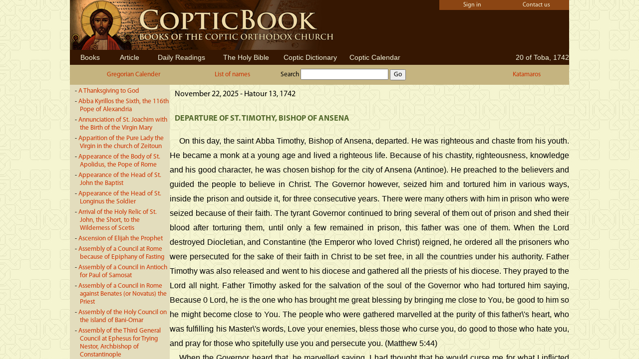

--- FILE ---
content_type: text/html; charset=utf8
request_url: https://www.copticbook.net/daily.php?srname=&m=3&d=13&mode=1&itemnum=1
body_size: 17030
content:
<? ob_start(); ?>
<html>
	<head>
		<TITLE>Books of the Coptic Orthodox Church</TITLE>
		<meta name="keywords" content="coptic euchologion liturgy orthodox books book arabic english"/>
		<meta name="description" content="Books of the Coptic Orthodox Church euchologion liturgy"/>
		<meta http-equiv="Content-Type" content="text-html; charset=UTF-8"/>
		<link rel="STYLESHEET" type="text/css" href="style.css" />
		<link rel="STYLESHEET" type="text/css" href="katamaras.css" />
		<script type="text/javascript" language="javascript">
			function generateKatamars(c,d,m,y){
				location.replace("daily.php?caltype="+c+"&d="+d+"&m="+m+"&y="+y+"&p=1&l="+ver.value);
			}

            function resize_text() {
                document.getElementById('content').style.height=document.body.clientHeight-40;
            }

			function book_click(b){
				var obj=eval("book"+b);
				var chaps=eval("book"+b+"chapters");
				img=obj.firstChild.src;
				img=img.substring(img.length-8,img.length);
				text1.value=obj.firstChild.nextSibling.nodeType;
				if (img=="plus.gif"){
					obj.firstChild.src="asptree/minus.gif";
					chaps.style.display="inline";
				} else {
					obj.firstChild.src="asptree/plus.gif";
					chaps.style.display="none";
				}
			}
			
			function caltypeselect_click(t,m1,y1,d,m,y){
				location.href="daily.php?caltype="+t+"&m1="+m1+"&y1="+y1+"&d="+d+"&m="+m+"&y="+y;
			}
		</script>
	</head>
    <body  onresize='resize_text()' style='tab-interval:.5in; margin:0' bgcolor='Beige' background='back.jpg'>
		<table id="Table1" cellSpacing="0" cellPadding="0" width="1000px" height="130px" style="background-color: #361702" align=center>
	<TR>
		<td height="100px" align="center"><p style="text-align: left; margin-left:0px"><a href="index.php"><img border="0" src="images/NewTitleHead.jpg" alt=""/></a></p></td>
		<td height="10" align="right" valign="top">
			<table  bgcolor="SaddleBrown" style="height: 20px; color: #ffffcc; text-align: center">
				<tr>
					<td style='width: 125px;'>																																																																																																																																																																																				<a href='login.php?cp=http%3A%2F%2Fwww.copticbook.net%2Fdaily.php%3Fsrname%3D%26m%3D3%26d%3D13%26mode%3D1%26itemnum%3D1' style='font-size:12px; color:#f5f5dc'>Sign in</a></td>					<td style="width: 125px;">
						<a href="mailto:info@copticbook.net" style="font-size:12px; color:#f5f5dc">Contact us</a>
					</td>
				</tr>
			</table>
		</td>
	</TR>
	<tr bgcolor="361702">
		<td height="10">
			<div id="topmenu">
			<table style="height: 30px; color: white; text-align: center;">
				<tr>
					<td class="button" style="width: 75px;">
						<a href="bookmain.php?c=0">Books</a>
					</td>
					<td style="width: 75px;">
						<a href="bookmain.php?c=1">Article</a>
					</td>
					<td style="width: 125px;">
						<a href="daily.php?m=5&d=20">Daily Readings</a>
					</td>
					<td style="width: 125px;">
						<a href="bible.php?ver=kjv&book=1&chap=1">The Holy Bible</a>
					</td>
					<td style="width: 125px;">
						<a href="copticdictionary.php?v=1">Coptic Dictionary</a>
					</td>
					<td style="width: 125px;">
						<a href="calendar.php">Coptic Calendar</a>
					</td>
				</tr>
			</table></div>
		</td>
		<td align="right">
			<span style="font-family: Arial; font-size:14px; color:#f5f5dc">
				20 of Toba, 1742</p>			</span>
		</td>
	</tr>
</table>																																																																																						<table cellSpacing='0' cellPadding='0' width='1000px' align=center>
				<tr height='100%'>
					<td height='100%'>
						<script> document.write("<table cellSpacing='0' cellPadding='0' height='"+(document.body.clientHeight-130)+"'>"); </script>
							<tr style="height:40px">
								<td style="background-color: #c5b480; margin:5; height:40px" colspan="2">
									<table height='100%' cellSpacing='0' cellPadding='0' width="100%">
										<tr>
											<td>
												<p style="margin-left:25px;margin-right:12px;text-align:center">
													<a href='daily.php?caltype=1&m1=11&y1=2025&d=22&m=11&y=2025&mode=0&itemnum=1&p=0'>Gregorian Calender</a>												</p>
											</td>
																							<td>
													<p style="margin-left:12px;margin-right:25px;text-align:center">
														  <a href='daily.php?srname=&m=3&d=13&mode=1&itemnum=1'>List of names</a>													</p>
												</td>
												<td id="toolbar" align="left" valign="middle"  style="margin-left: 20px; margin-right: 20px;">
													  <form action="daily.php" style="margin-top:0;margin-bottom:0">
														Search <input type="text" name="srname" value="" style="font-family:Garamond;font-size:10pt"/> <input type="submit" value="Go"/><input type="hidden" name="t" value="0">
														  <input type="hidden" name="m" value="3"/>
														  <input type="hidden" name="d" value="13"/>
														  <input type="hidden" name="mode" value="1" />
														  <input type="hidden" name="itemnum" value="1"/>

													  </form>
												</td>
																						<td>
												<p style="margin-left:12px;margin-right:25px;text-align:center">
													<a href='daily.php?caltype=0&m1=3&y1=1742&d=13&m=3&y=1742&mode=0&itemnum=1&p=1'>Katamaros</a>												</p>
											</td>
										</tr>
									</table>
								</td>
							</tr>
							<tr>
								<td width="200" align="center" valign="top" style="background-color: #e3ddbd;">
									<script> document.write("<div id='content' name='content' style='height:"+(document.body.clientHeight-170)+";overflow:auto; list-style-type: circle; list-style-position: outside;'>"); </script>
										<p style='margin-left:20px; margin-top:5px;text-indent:-10px;text-align:left'>- <a href='daily.php?srname=&m=13&d=6&mode=1&itemnum=1'>A Thanksgiving to God</a></p><p style='margin-left:20px; margin-top:5px;text-indent:-10px;text-align:left'>- <a href='daily.php?srname=&m=6&d=30&mode=1&itemnum=2'>Abba Kyrillos the Sixth, the 116th Pope of Alexandria</a></p><p style='margin-left:20px; margin-top:5px;text-indent:-10px;text-align:left'>- <a href='daily.php?srname=&m=12&d=7&mode=1&itemnum=1'>Annunciation of St. Joachim with the Birth of the Virgin Mary</a></p><p style='margin-left:20px; margin-top:5px;text-indent:-10px;text-align:left'>- <a href='daily.php?srname=&m=7&d=24&mode=1&itemnum=1'>Apparition of the Pure Lady the Virgin in the church of Zeitoun</a></p><p style='margin-left:20px; margin-top:5px;text-indent:-10px;text-align:left'>- <a href='daily.php?srname=&m=6&d=6&mode=1&itemnum=1'>Appearance of the Body of St. Apolidus, the Pope of Rome</a></p><p style='margin-left:20px; margin-top:5px;text-indent:-10px;text-align:left'>- <a href='daily.php?srname=&m=6&d=30&mode=1&itemnum=1'>Appearance of the Head of St. John the Baptist</a></p><p style='margin-left:20px; margin-top:5px;text-indent:-10px;text-align:left'>- <a href='daily.php?srname=&m=3&d=5&mode=1&itemnum=1'>Appearance of the Head of St. Longinus the Soldier</a></p><p style='margin-left:20px; margin-top:5px;text-indent:-10px;text-align:left'>- <a href='daily.php?srname=&m=12&d=29&mode=1&itemnum=2'>Arrival of the Holy Relic of St. John, the Short, to the Wilderness of Scetis</a></p><p style='margin-left:20px; margin-top:5px;text-indent:-10px;text-align:left'>- <a href='daily.php?srname=&m=5&d=6&mode=1&itemnum=2'>Ascension of Elijah the Prophet</a></p><p style='margin-left:20px; margin-top:5px;text-indent:-10px;text-align:left'>- <a href='daily.php?srname=&m=3&d=10&mode=1&itemnum=2'>Assembly of a Council at Rome because of Epiphany of Fasting</a></p><p style='margin-left:20px; margin-top:5px;text-indent:-10px;text-align:left'>- <a href='daily.php?srname=&m=2&d=19&mode=1&itemnum=1'>Assembly of a Council in Antioch for Paul of Samosat</a></p><p style='margin-left:20px; margin-top:5px;text-indent:-10px;text-align:left'>- <a href='daily.php?srname=&m=4&d=12&mode=1&itemnum=4'>Assembly of a Council in Rome against Benates (or Novatus) the Priest</a></p><p style='margin-left:20px; margin-top:5px;text-indent:-10px;text-align:left'>- <a href='daily.php?srname=&m=7&d=4&mode=1&itemnum=1'>Assembly of the Holy Council on the island of Bani-Omar</a></p><p style='margin-left:20px; margin-top:5px;text-indent:-10px;text-align:left'>- <a href='daily.php?srname=&m=1&d=12&mode=1&itemnum=1'>Assembly of the Third General Council at Ephesus for Trying Nestor, Archbishop of Constantinople</a></p><p style='margin-left:20px; margin-top:5px;text-indent:-10px;text-align:left'>- <a href='daily.php?srname=&m=3&d=9&mode=1&itemnum=2'>Assembly of the Universal Holy Council at Nicea</a></p><p style='margin-left:20px; margin-top:5px;text-indent:-10px;text-align:left'>- <a href='daily.php?srname=&m=12&d=16&mode=1&itemnum=1'>Assumption of the Body of the Pure Virgin St. Mary</a></p><p style='margin-left:20px; margin-top:5px;text-indent:-10px;text-align:left'>- <a href='daily.php?srname=&m=3&d=16&mode=1&itemnum=1'>Beginning of the Advent Fasting in the Coptic Church</a></p><p style='margin-left:20px; margin-top:5px;text-indent:-10px;text-align:left'>- <a href='daily.php?srname=&m=4&d=24&mode=1&itemnum=3'>Birth of St. Takla-Haymanot, the Ethiopian</a></p><p style='margin-left:20px; margin-top:5px;text-indent:-10px;text-align:left'>- <a href='daily.php?srname=&m=2&d=2&mode=1&itemnum=1'>Coming of St. Severus the Patriarch of Antioch to Egypt</a></p><p style='margin-left:20px; margin-top:5px;text-indent:-10px;text-align:left'>- <a href='daily.php?srname=&m=5&d=12&mode=1&itemnum=1'>Commemoration Feast of the Archangel Michael</a></p><p style='margin-left:20px; margin-top:5px;text-indent:-10px;text-align:left'>- <a href='daily.php?srname=&m=7&d=1&mode=1&itemnum=3'>Commemoration of Anba Marcura</a></p><p style='margin-left:20px; margin-top:5px;text-indent:-10px;text-align:left'>- <a href='daily.php?srname=&m=7&d=28&mode=1&itemnum=3'>Commemoration of Anba Sarapamon, known as The Veiled Bishop of El-Monofia</a></p><p style='margin-left:20px; margin-top:5px;text-indent:-10px;text-align:left'>- <a href='daily.php?srname=&m=10&d=12&mode=1&itemnum=1'>Commemoration of Archangel Michael</a></p><p style='margin-left:20px; margin-top:5px;text-indent:-10px;text-align:left'>- <a href='daily.php?srname=&m=11&d=12&mode=1&itemnum=1'>Commemoration of Archangel Michael</a></p><p style='margin-left:20px; margin-top:5px;text-indent:-10px;text-align:left'>- <a href='daily.php?srname=&m=8&d=13&mode=1&itemnum=2'>Commemoration of Dionisa (Denisa) the Deaconess and Medius the Martyr</a></p><p style='margin-left:20px; margin-top:5px;text-indent:-10px;text-align:left'>- <a href='daily.php?srname=&m=8&d=25&mode=1&itemnum=2'>Commemoration of Saints Babnuda (Paphnute) the hermit, Theodore the worshipper, and the 100 Martyrs</a></p><p style='margin-left:20px; margin-top:5px;text-indent:-10px;text-align:left'>- <a href='daily.php?srname=&m=7&d=30&mode=1&itemnum=3'>Commemoration of Samson, One of the Judges of Israel</a></p><p style='margin-left:20px; margin-top:5px;text-indent:-10px;text-align:left'>- <a href='daily.php?srname=&m=2&d=9&mode=1&itemnum=3'>Commemoration of Simon the Bishop</a></p><p style='margin-left:20px; margin-top:5px;text-indent:-10px;text-align:left'>- <a href='daily.php?srname=&m=8&d=12&mode=1&itemnum=2'>Commemoration of St. Antonios, Bishop of Tamoui</a></p><p style='margin-left:20px; margin-top:5px;text-indent:-10px;text-align:left'>- <a href='daily.php?srname=&m=3&d=26&mode=1&itemnum=2'>Commemoration of St. Gregory, Bishop of Nyssa</a></p><p style='margin-left:20px; margin-top:5px;text-indent:-10px;text-align:left'>- <a href='daily.php?srname=&m=1&d=19&mode=1&itemnum=1'>Commemoration of St. Gregory, Patriarch of the Armenians</a></p><p style='margin-left:20px; margin-top:5px;text-indent:-10px;text-align:left'>- <a href='daily.php?srname=&m=4&d=18&mode=1&itemnum=2'>Commemoration of St. Heracleas the Martyr and St.Philemon the Priest</a></p><p style='margin-left:20px; margin-top:5px;text-indent:-10px;text-align:left'>- <a href='daily.php?srname=&m=9&d=16&mode=1&itemnum=1'>Commemoration of St. John the Evangelist</a></p><p style='margin-left:20px; margin-top:5px;text-indent:-10px;text-align:left'>- <a href='daily.php?srname=&m=4&d=26&mode=1&itemnum=2'>Commemoration of St. Juliana the Martyr</a></p><p style='margin-left:20px; margin-top:5px;text-indent:-10px;text-align:left'>- <a href='daily.php?srname=&m=1&d=21&mode=1&itemnum=1'>Commemoration of St. Mary the Virgin</a></p><p style='margin-left:20px; margin-top:5px;text-indent:-10px;text-align:left'>- <a href='daily.php?srname=&m=1&d=10&mode=1&itemnum=2'>Commemoration of St. Passin and Her Children</a></p><p style='margin-left:20px; margin-top:5px;text-indent:-10px;text-align:left'>- <a href='daily.php?srname=&m=5&d=29&mode=1&itemnum=2'>Commemoration of St. Seriakos (Syriacus) the Fighter</a></p><p style='margin-left:20px; margin-top:5px;text-indent:-10px;text-align:left'>- <a href='daily.php?srname=&m=3&d=1&mode=1&itemnum=2'>Commemoration of St.Cleopas the Apostle and His Companion</a></p><p style='margin-left:20px; margin-top:5px;text-indent:-10px;text-align:left'>- <a href='daily.php?srname=&m=4&d=12&mode=1&itemnum=3'>Commemoration of St.John the Confessor</a></p><p style='margin-left:20px; margin-top:5px;text-indent:-10px;text-align:left'>- <a href='daily.php?srname=&m=9&d=15&mode=1&itemnum=3'>Commemoration of St.Mina the Deacon</a></p><p style='margin-left:20px; margin-top:5px;text-indent:-10px;text-align:left'>- <a href='daily.php?srname=&m=10&d=8&mode=1&itemnum=2'>Commemoration of St.Tamada and her children, and Armenius and his mother</a></p><p style='margin-left:20px; margin-top:5px;text-indent:-10px;text-align:left'>- <a href='daily.php?srname=&m=1&d=18&mode=1&itemnum=2'>Commemoration of Stephen the Priest and Niceta the Martyr</a></p><p style='margin-left:20px; margin-top:5px;text-indent:-10px;text-align:left'>- <a href='daily.php?srname=&m=13&d=3&mode=1&itemnum=1'>Commemoration of the Angel Raphael, the Archangel</a></p><p style='margin-left:20px; margin-top:5px;text-indent:-10px;text-align:left'>- <a href='daily.php?srname=&m=9&d=12&mode=1&itemnum=3'>Commemoration of the Appearance of a Cross of light above Golgotha</a></p><p style='margin-left:20px; margin-top:5px;text-indent:-10px;text-align:left'>- <a href='daily.php?srname=&m=10&d=2&mode=1&itemnum=1'>Commemoration of the Appearance of the Bodies of St. John the Baptist and Elisha the Prophet</a></p><p style='margin-left:20px; margin-top:5px;text-indent:-10px;text-align:left'>- <a href='daily.php?srname=&m=7&d=10&mode=1&itemnum=1'>Commemoration of the Appearance of the Glorious Cross</a></p><p style='margin-left:20px; margin-top:5px;text-indent:-10px;text-align:left'>- <a href='daily.php?srname=&m=8&d=6&mode=1&itemnum=1'>Commemoration of the Appearance of the Lord to Thomas the Apostle after His Resurrection</a></p><p style='margin-left:20px; margin-top:5px;text-indent:-10px;text-align:left'>- <a href='daily.php?srname=&m=4&d=22&mode=1&itemnum=1'>Commemoration of the Archangel Gabriel</a></p><p style='margin-left:20px; margin-top:5px;text-indent:-10px;text-align:left'>- <a href='daily.php?srname=&m=7&d=30&mode=1&itemnum=1'>Commemoration of the Archangel Gabriel the Announcer</a></p><p style='margin-left:20px; margin-top:5px;text-indent:-10px;text-align:left'>- <a href='daily.php?srname=&m=10&d=13&mode=1&itemnum=2'>Commemoration of the Archangel Gabriel, the Announcer of Daniel the Prophet</a></p><p style='margin-left:20px; margin-top:5px;text-indent:-10px;text-align:left'>- <a href='daily.php?srname=&m=6&d=12&mode=1&itemnum=1'>Commemoration of the Archangel Michael</a></p><p style='margin-left:20px; margin-top:5px;text-indent:-10px;text-align:left'>- <a href='daily.php?srname=&m=5&d=27&mode=1&itemnum=2'>Commemoration of the Archangel Suriel</a></p><p style='margin-left:20px; margin-top:5px;text-indent:-10px;text-align:left'>- <a href='daily.php?srname=&m=10&d=8&mode=1&itemnum=1'>Commemoration of the Church of the Virgin Lady known as El-Mahammah</a></p><p style='margin-left:20px; margin-top:5px;text-indent:-10px;text-align:left'>- <a href='daily.php?srname=&m=5&d=6&mode=1&itemnum=1'>Commemoration of the Circumcision of the Lord Christ</a></p><p style='margin-left:20px; margin-top:5px;text-indent:-10px;text-align:left'>- <a href='daily.php?srname=&m=10&d=10&mode=1&itemnum=2'>Commemoration of the Closing of the Pagan Temples and Opening of the Churches</a></p><p style='margin-left:20px; margin-top:5px;text-indent:-10px;text-align:left'>- <a href='daily.php?srname=&m=10&d=11&mode=1&itemnum=2'>Commemoration of the Consecration of the Altar of the Forty Martyrs in Alexandria</a></p><p style='margin-left:20px; margin-top:5px;text-indent:-10px;text-align:left'>- <a href='daily.php?srname=&m=10&d=28&mode=1&itemnum=2'>Commemoration of the Consecration of the Church of Anba Sarabamoun, Bishop of Nikios</a></p><p style='margin-left:20px; margin-top:5px;text-indent:-10px;text-align:left'>- <a href='daily.php?srname=&m=8&d=15&mode=1&itemnum=2'>Commemoration of the Consecration of the Church of St. Agabus, the Apostle</a></p><p style='margin-left:20px; margin-top:5px;text-indent:-10px;text-align:left'>- <a href='daily.php?srname=&m=9&d=12&mode=1&itemnum=1'>Commemoration of the Consecration of the Church of St. Demiana</a></p><p style='margin-left:20px; margin-top:5px;text-indent:-10px;text-align:left'>- <a href='daily.php?srname=&m=2&d=25&mode=1&itemnum=2'>Commemoration of the Consecration of the Church of St. Julius El-Akfehas</a></p><p style='margin-left:20px; margin-top:5px;text-indent:-10px;text-align:left'>- <a href='daily.php?srname=&m=2&d=30&mode=1&itemnum=1'>Commemoration of the Consecration of the Church of St. Mark the Evangelist and the Appearance of His Holy Body</a></p><p style='margin-left:20px; margin-top:5px;text-indent:-10px;text-align:left'>- <a href='daily.php?srname=&m=10&d=5&mode=1&itemnum=3'>Commemoration of the Consecration of the Church of St.Boctor (Victor) in the region of Sho</a></p><p style='margin-left:20px; margin-top:5px;text-indent:-10px;text-align:left'>- <a href='daily.php?srname=&m=5&d=20&mode=1&itemnum=2'>Commemoration of the Consecration of the Church of St.John, the Owner of the Golden Gospel, </a></p><p style='margin-left:20px; margin-top:5px;text-indent:-10px;text-align:left'>- <a href='daily.php?srname=&m=8&d=15&mode=1&itemnum=1'>Commemoration of the Consecration of the first altar for St. Nicholas, Bishop of Mora for Jacobite Christians</a></p><p style='margin-left:20px; margin-top:5px;text-indent:-10px;text-align:left'>- <a href='daily.php?srname=&m=6&d=1&mode=1&itemnum=2'>Commemoration of the Consecration of the First Church, Built after the Name of St. Peter, the Seal of the Martyrs</a></p><p style='margin-left:20px; margin-top:5px;text-indent:-10px;text-align:left'>- <a href='daily.php?srname=&m=1&d=16&mode=1&itemnum=1'>Commemoration of the Consecration of the Sanctuaries of the Resurrection</a></p><p style='margin-left:20px; margin-top:5px;text-indent:-10px;text-align:left'>- <a href='daily.php?srname=&m=7&d=27&mode=1&itemnum=1'>Commemoration of the Crucifixion of Our Lord Jesus Christ</a></p><p style='margin-left:20px; margin-top:5px;text-indent:-10px;text-align:left'>- <a href='daily.php?srname=&m=9&d=19&mode=1&itemnum=1'>Commemoration of the Departure of Abba Isaac, the Priest of El-Qalali (Cells)</a></p><p style='margin-left:20px; margin-top:5px;text-indent:-10px;text-align:left'>- <a href='daily.php?srname=&m=4&d=17&mode=1&itemnum=1'>Commemoration of the Departure of St. Luke the Stylite and the Relocation of His Sacred Relics</a></p><p style='margin-left:20px; margin-top:5px;text-indent:-10px;text-align:left'>- <a href='daily.php?srname=&m=12&d=15&mode=1&itemnum=1'>Commemoration of the Departure of St. Mary know as Marina, the Ascetic</a></p><p style='margin-left:20px; margin-top:5px;text-indent:-10px;text-align:left'>- <a href='daily.php?srname=&m=9&d=24&mode=1&itemnum=1'>Commemoration of the Entry of the Lord Christ to Egypt</a></p><p style='margin-left:20px; margin-top:5px;text-indent:-10px;text-align:left'>- <a href='daily.php?srname=&m=9&d=18&mode=1&itemnum=2'>Commemoration of the feast of Pentecost</a></p><p style='margin-left:20px; margin-top:5px;text-indent:-10px;text-align:left'>- <a href='daily.php?srname=&m=10&d=21&mode=1&itemnum=1'>Commemoration of the First Church for The Virgin Mary in the City of Philippi</a></p><p style='margin-left:20px; margin-top:5px;text-indent:-10px;text-align:left'>- <a href='daily.php?srname=&m=3&d=8&mode=1&itemnum=1'>Commemoration of the Four Incorporeal Beasts</a></p><p style='margin-left:20px; margin-top:5px;text-indent:-10px;text-align:left'>- <a href='daily.php?srname=&m=8&d=5&mode=1&itemnum=1'>Commemoration of the Great Prophet Ezekiel, the son of Buzi</a></p><p style='margin-left:20px; margin-top:5px;text-indent:-10px;text-align:left'>- <a href='daily.php?srname=&m=12&d=14&mode=1&itemnum=1'>Commemoration of the Great Sign, the Lord had Manifested During the Papacy of St. Theophilus</a></p><p style='margin-left:20px; margin-top:5px;text-indent:-10px;text-align:left'>- <a href='daily.php?srname=&m=9&d=21&mode=1&itemnum=1'>Commemoration of the Holy and Pure Virgin Mary</a></p><p style='margin-left:20px; margin-top:5px;text-indent:-10px;text-align:left'>- <a href='daily.php?srname=&m=3&d=21&mode=1&itemnum=4'>Commemoration of the Holy Martyrs Alphaeus, Zacchaeus, Romanus and John</a></p><p style='margin-left:20px; margin-top:5px;text-indent:-10px;text-align:left'>- <a href='daily.php?srname=&m=4&d=12&mode=1&itemnum=1'>Commemoration of the Honorable Angel Michael the Archangel</a></p><p style='margin-left:20px; margin-top:5px;text-indent:-10px;text-align:left'>- <a href='daily.php?srname=&m=7&d=12&mode=1&itemnum=1'>Commemoration of the Honorable Archangel Michael</a></p><p style='margin-left:20px; margin-top:5px;text-indent:-10px;text-align:left'>- <a href='daily.php?srname=&m=12&d=12&mode=1&itemnum=1'>Commemoration of the Honorable Archangel Michael</a></p><p style='margin-left:20px; margin-top:5px;text-indent:-10px;text-align:left'>- <a href='daily.php?srname=&m=8&d=21&mode=1&itemnum=1'>Commemoration of the Lady the Theotokos</a></p><p style='margin-left:20px; margin-top:5px;text-indent:-10px;text-align:left'>- <a href='daily.php?srname=&m=11&d=21&mode=1&itemnum=1'>Commemoration of the Lady, the Virgin Mary</a></p><p style='margin-left:20px; margin-top:5px;text-indent:-10px;text-align:left'>- <a href='daily.php?srname=&m=7&d=29&mode=1&itemnum=1'>Commemoration of the Life giving Annunciation</a></p><p style='margin-left:20px; margin-top:5px;text-indent:-10px;text-align:left'>- <a href='daily.php?srname=&m=5&d=20&mode=1&itemnum=4'>Commemoration of the Martyrdom of Anba Behna (Bahnou) and Anba Kloag (Bagoug), the Priest</a></p><p style='margin-left:20px; margin-top:5px;text-indent:-10px;text-align:left'>- <a href='daily.php?srname=&m=9&d=12&mode=1&itemnum=5'>Commemoration of the Martyrdom of Master (Moallem) Malati</a></p><p style='margin-left:20px; margin-top:5px;text-indent:-10px;text-align:left'>- <a href='daily.php?srname=&m=3&d=11&mode=1&itemnum=2'>Commemoration of the Martyrdom of St. Archelaus and the Martyrdom of Elisha the Hegumen</a></p><p style='margin-left:20px; margin-top:5px;text-indent:-10px;text-align:left'>- <a href='daily.php?srname=&m=11&d=22&mode=1&itemnum=2'>Commemoration of the Martyrdom of St. Leontius of Tripoli (Lawendius)</a></p><p style='margin-left:20px; margin-top:5px;text-indent:-10px;text-align:left'>- <a href='daily.php?srname=&m=11&d=22&mode=1&itemnum=1'>Commemoration of the Martyrdom of St. Macarius, the Son of Basilides (Wasilides) the Minister</a></p><p style='margin-left:20px; margin-top:5px;text-indent:-10px;text-align:left'>- <a href='daily.php?srname=&m=1&d=23&mode=1&itemnum=2'>Commemoration of the Martyrdom of St. Takla</a></p><p style='margin-left:20px; margin-top:5px;text-indent:-10px;text-align:left'>- <a href='daily.php?srname=&m=7&d=5&mode=1&itemnum=2'>Commemoration of the Martyrdom of St.Eudexia (Eutychia)</a></p><p style='margin-left:20px; margin-top:5px;text-indent:-10px;text-align:left'>- <a href='daily.php?srname=&m=9&d=19&mode=1&itemnum=2'>Commemoration of the Martyrdom of St.Isidorus (Isidore) of Antioch</a></p><p style='margin-left:20px; margin-top:5px;text-indent:-10px;text-align:left'>- <a href='daily.php?srname=&m=3&d=26&mode=1&itemnum=1'>Commemoration of the Martyrdom of the Saints Balaryanos and His Brother Thiborinos</a></p><p style='margin-left:20px; margin-top:5px;text-indent:-10px;text-align:left'>- <a href='daily.php?srname=&m=5&d=13&mode=1&itemnum=1'>Commemoration of the Miracle at Cana of Galilee</a></p><p style='margin-left:20px; margin-top:5px;text-indent:-10px;text-align:left'>- <a href='daily.php?srname=&m=1&d=13&mode=1&itemnum=2'>Commemoration of the Miracle made by St. Basilius, Bishop of Caesarea of Cappadocia</a></p><p style='margin-left:20px; margin-top:5px;text-indent:-10px;text-align:left'>- <a href='daily.php?srname=&m=1&d=30&mode=1&itemnum=1'>Commemoration of the Miracle that God performed to St. Athanasius the Apostolic</a></p><p style='margin-left:20px; margin-top:5px;text-indent:-10px;text-align:left'>- <a href='daily.php?srname=&m=2&d=21&mode=1&itemnum=1'>Commemoration of the Mother of God</a></p><p style='margin-left:20px; margin-top:5px;text-indent:-10px;text-align:left'>- <a href='daily.php?srname=&m=12&d=28&mode=1&itemnum=1'>Commemoration of the Patriarchs: Abraham, Isaac, and Jacob</a></p><p style='margin-left:20px; margin-top:5px;text-indent:-10px;text-align:left'>- <a href='daily.php?srname=&m=3&d=19&mode=1&itemnum=2'>Commemoration of the Preaching of St. Bartholomew, the Apostle</a></p><p style='margin-left:20px; margin-top:5px;text-indent:-10px;text-align:left'>- <a href='daily.php?srname=&m=4&d=18&mode=1&itemnum=1'>Commemoration of the Relics of St.Titus to Constantinople</a></p><p style='margin-left:20px; margin-top:5px;text-indent:-10px;text-align:left'>- <a href='daily.php?srname=&m=2&d=21&mode=1&itemnum=2'>Commemoration of the Relocation of the Body of Lazarus</a></p><p style='margin-left:20px; margin-top:5px;text-indent:-10px;text-align:left'>- <a href='daily.php?srname=&m=9&d=28&mode=1&itemnum=1'>Commemoration of the Relocation of the Body of St. Epiphanius</a></p><p style='margin-left:20px; margin-top:5px;text-indent:-10px;text-align:left'>- <a href='daily.php?srname=&m=11&d=4&mode=1&itemnum=1'>Commemoration of the Relocation of the Relics of Saints Apakir and John</a></p><p style='margin-left:20px; margin-top:5px;text-indent:-10px;text-align:left'>- <a href='daily.php?srname=&m=9&d=12&mode=1&itemnum=2'>Commemoration of the Relocation of the Relics of St. John Chrysostom</a></p><p style='margin-left:20px; margin-top:5px;text-indent:-10px;text-align:left'>- <a href='daily.php?srname=&m=6&d=19&mode=1&itemnum=1'>Commemoration of the Relocation of the Relics of St.Martianus the Monk</a></p><p style='margin-left:20px; margin-top:5px;text-indent:-10px;text-align:left'>- <a href='daily.php?srname=&m=6&d=5&mode=1&itemnum=4'>Commemoration of the Relocation of the Relics of the Forty-Nine Elders of the Wilderness of Shiheet</a></p><p style='margin-left:20px; margin-top:5px;text-indent:-10px;text-align:left'>- <a href='daily.php?srname=&m=7&d=29&mode=1&itemnum=2'>Commemoration of the Resurrection of the Lord Christ from the dead</a></p><p style='margin-left:20px; margin-top:5px;text-indent:-10px;text-align:left'>- <a href='daily.php?srname=&m=7&d=12&mode=1&itemnum=2'>Commemoration of the revealing virginity of St. Demetrius, the Twelfth Pope of Alexandria</a></p><p style='margin-left:20px; margin-top:5px;text-indent:-10px;text-align:left'>- <a href='daily.php?srname=&m=6&d=5&mode=1&itemnum=2'>Commemoration of the Saints Anba Bishay and Anba Abanoub</a></p><p style='margin-left:20px; margin-top:5px;text-indent:-10px;text-align:left'>- <a href='daily.php?srname=&m=6&d=20&mode=1&itemnum=2'>Commemoration of the Saints Basil, Theodore and Timothy, the Martyrs</a></p><p style='margin-left:20px; margin-top:5px;text-indent:-10px;text-align:left'>- <a href='daily.php?srname=&m=7&d=17&mode=1&itemnum=2'>Commemoration of the Saints George the Ascetic, Belasius the Martyr, and Anba Joseph the bishop</a></p><p style='margin-left:20px; margin-top:5px;text-indent:-10px;text-align:left'>- <a href='daily.php?srname=&m=2&d=16&mode=1&itemnum=2'>Commemoration of the Saints Karbu and Apollos and Peter</a></p><p style='margin-left:20px; margin-top:5px;text-indent:-10px;text-align:left'>- <a href='daily.php?srname=&m=3&d=21&mode=1&itemnum=5'>Commemoration of the Saints Thomas, Victor and Isaac, of the city of Ashmunen</a></p><p style='margin-left:20px; margin-top:5px;text-indent:-10px;text-align:left'>- <a href='daily.php?srname=&m=2&d=26&mode=1&itemnum=2'>Commemoration of the Seven Martyrs on the Mountain of St. Antonius</a></p><p style='margin-left:20px; margin-top:5px;text-indent:-10px;text-align:left'>- <a href='daily.php?srname=&m=5&d=3&mode=1&itemnum=1'>Commemoration of the Slain Children of Bethlehem by the order of King Herod</a></p><p style='margin-left:20px; margin-top:5px;text-indent:-10px;text-align:left'>- <a href='daily.php?srname=&m=7&d=21&mode=1&itemnum=1'>Commemoration of the Theotokos and Ever-Virgin St.Mary</a></p><p style='margin-left:20px; margin-top:5px;text-indent:-10px;text-align:left'>- <a href='daily.php?srname=&m=5&d=20&mode=1&itemnum=3'>Commemoration of the Transfer of St.John's Relics</a></p><p style='margin-left:20px; margin-top:5px;text-indent:-10px;text-align:left'>- <a href='daily.php?srname=&m=7&d=30&mode=1&itemnum=2'>Commemoration of the Transfer of the Relics of St. James, known as the Mangled</a></p><p style='margin-left:20px; margin-top:5px;text-indent:-10px;text-align:left'>- <a href='daily.php?srname=&m=11&d=29&mode=1&itemnum=1'>Commemoration of the Translocation of the Relics of St. Andrew, the Apostle</a></p><p style='margin-left:20px; margin-top:5px;text-indent:-10px;text-align:left'>- <a href='daily.php?srname=&m=3&d=24&mode=1&itemnum=1'>Commemoration of the Twenty-Four Priests</a></p><p style='margin-left:20px; margin-top:5px;text-indent:-10px;text-align:left'>- <a href='daily.php?srname=&m=6&d=1&mode=1&itemnum=1'>Commemoration of the Universal Ecclesiastical Council in Constantinople</a></p><p style='margin-left:20px; margin-top:5px;text-indent:-10px;text-align:left'>- <a href='daily.php?srname=&m=4&d=21&mode=1&itemnum=1'>Commemoration of the Virgin Mary, the Mother of God</a></p><p style='margin-left:20px; margin-top:5px;text-indent:-10px;text-align:left'>- <a href='daily.php?srname=&m=3&d=21&mode=1&itemnum=1'>Commemoration of the Virgin St. Mary, the Mother of God</a></p><p style='margin-left:20px; margin-top:5px;text-indent:-10px;text-align:left'>- <a href='daily.php?srname=&m=6&d=21&mode=1&itemnum=1'>Commemoration of the Virgin St.Mary</a></p><p style='margin-left:20px; margin-top:5px;text-indent:-10px;text-align:left'>- <a href='daily.php?srname=&m=12&d=21&mode=1&itemnum=1'>Commemoration of the Virgin, the Mother of God</a></p><p style='margin-left:20px; margin-top:5px;text-indent:-10px;text-align:left'>- <a href='daily.php?srname=&m=7&d=21&mode=1&itemnum=2'>Commemoration of the visit of Our Lord Christ to Bethany</a></p><p style='margin-left:20px; margin-top:5px;text-indent:-10px;text-align:left'>- <a href='daily.php?srname=&m=8&d=9&mode=1&itemnum=2'>Commemoration of the Wonder that took place with Pope Sinuthius (Shenouda I) the Fifty-Fifth Patriarch</a></p><p style='margin-left:20px; margin-top:5px;text-indent:-10px;text-align:left'>- <a href='daily.php?srname=&m=2&d=12&mode=1&itemnum=3'>Commemorative Feast of Michael the Archangel</a></p><p style='margin-left:20px; margin-top:5px;text-indent:-10px;text-align:left'>- <a href='daily.php?srname=&m=12&d=8&mode=1&itemnum=2'>Confession of St. Peter, the Apostle, that Christ is the Son of the Living God</a></p><p style='margin-left:20px; margin-top:5px;text-indent:-10px;text-align:left'>- <a href='daily.php?srname=&m=5&d=8&mode=1&itemnum=1'>Consecration of St. Macarius</a></p><p style='margin-left:20px; margin-top:5px;text-indent:-10px;text-align:left'>- <a href='daily.php?srname=&m=10&d=26&mode=1&itemnum=2'>Consecration of the Church of Archangel Gabriel</a></p><p style='margin-left:20px; margin-top:5px;text-indent:-10px;text-align:left'>- <a href='daily.php?srname=&m=10&d=15&mode=1&itemnum=2'>Consecration of the Church of Mari Mina at Maryut</a></p><p style='margin-left:20px; margin-top:5px;text-indent:-10px;text-align:left'>- <a href='daily.php?srname=&m=3&d=30&mode=1&itemnum=3'>Consecration of the Church of Saints Cosmas, Damian, Their Brothers and Their Mother</a></p><p style='margin-left:20px; margin-top:5px;text-indent:-10px;text-align:left'>- <a href='daily.php?srname=&m=10&d=22&mode=1&itemnum=1'>Consecration of the Church of Saints Cosmas, Damian, Their Mother, and Brothers</a></p><p style='margin-left:20px; margin-top:5px;text-indent:-10px;text-align:left'>- <a href='daily.php?srname=&m=11&d=27&mode=1&itemnum=1'>Consecration of the Church of St. Abba Fam</a></p><p style='margin-left:20px; margin-top:5px;text-indent:-10px;text-align:left'>- <a href='daily.php?srname=&m=10&d=1&mode=1&itemnum=3'>Consecration of the Church of St. Abe-Fam (Epipham) the soldier</a></p><p style='margin-left:20px; margin-top:5px;text-indent:-10px;text-align:left'>- <a href='daily.php?srname=&m=3&d=16&mode=1&itemnum=2'>Consecration of the Church of St. Abu-Nofer</a></p><p style='margin-left:20px; margin-top:5px;text-indent:-10px;text-align:left'>- <a href='daily.php?srname=&m=3&d=7&mode=1&itemnum=4'>Consecration of the Church of St. George of Cappadocia</a></p><p style='margin-left:20px; margin-top:5px;text-indent:-10px;text-align:left'>- <a href='daily.php?srname=&m=10&d=1&mode=1&itemnum=1'>Consecration of the Church of St. Leontius of Tripoli</a></p><p style='margin-left:20px; margin-top:5px;text-indent:-10px;text-align:left'>- <a href='daily.php?srname=&m=11&d=25&mode=1&itemnum=8'>Consecration of the Church of St. Mercurius</a></p><p style='margin-left:20px; margin-top:5px;text-indent:-10px;text-align:left'>- <a href='daily.php?srname=&m=3&d=19&mode=1&itemnum=1'>Consecration of the Church of St. Sergius and St. Bacchus</a></p><p style='margin-left:20px; margin-top:5px;text-indent:-10px;text-align:left'>- <a href='daily.php?srname=&m=4&d=16&mode=1&itemnum=3'>Consecration of the Church of St.James, the Persian</a></p><p style='margin-left:20px; margin-top:5px;text-indent:-10px;text-align:left'>- <a href='daily.php?srname=&m=3&d=23&mode=1&itemnum=2'>Consecration of the Church of St.Marina</a></p><p style='margin-left:20px; margin-top:5px;text-indent:-10px;text-align:left'>- <a href='daily.php?srname=&m=4&d=13&mode=1&itemnum=3'>Consecration of the Church of St.Misael, the Anchorite</a></p><p style='margin-left:20px; margin-top:5px;text-indent:-10px;text-align:left'>- <a href='daily.php?srname=&m=12&d=4&mode=1&itemnum=2'>Consecration of the Church of the Great St.Anthony (Antonios)</a></p><p style='margin-left:20px; margin-top:5px;text-indent:-10px;text-align:left'>- <a href='daily.php?srname=&m=4&d=1&mode=1&itemnum=2'>Consecration of the Church of the Saint, Anba Shenouda</a></p><p style='margin-left:20px; margin-top:5px;text-indent:-10px;text-align:left'>- <a href='daily.php?srname=&m=3&d=20&mode=1&itemnum=2'>Consecration of the Churches of Prince Theodore, the Son of John, and Prince Theodore El-Mishreke</a></p><p style='margin-left:20px; margin-top:5px;text-indent:-10px;text-align:left'>- <a href='daily.php?srname=&m=6&d=15&mode=1&itemnum=2'>Consecration of the First Church Dedicated for the Forty Martyrs from Sebaste</a></p><p style='margin-left:20px; margin-top:5px;text-indent:-10px;text-align:left'>- <a href='daily.php?srname=&m=3&d=6&mode=1&itemnum=2'>Consecration of the Virgin's Church in the Mouharaque Monastery in Kuesquam Mountain</a></p><p style='margin-left:20px; margin-top:5px;text-indent:-10px;text-align:left'>- <a href='daily.php?srname=&m=10&d=3&mode=1&itemnum=1'>Construction of the first church of St.George in the cities of Birma and Beer Maa (Water Well) in the Oases</a></p><p style='margin-left:20px; margin-top:5px;text-indent:-10px;text-align:left'>- <a href='daily.php?srname=&m=7&d=21&mode=1&itemnum=3'>Consultation of the Chief Priests to put the righteous Lazarus to death, whom the Lord raised from the dead</a></p><p style='margin-left:20px; margin-top:5px;text-indent:-10px;text-align:left'>- <a href='daily.php?srname=&m=1&d=3&mode=1&itemnum=1'>Council of Bishops took place in Alexandria</a></p><p style='margin-left:20px; margin-top:5px;text-indent:-10px;text-align:left'>- <a href='daily.php?srname=&m=8&d=1&mode=1&itemnum=3'>Departure of Aaron the Priest</a></p><p style='margin-left:20px; margin-top:5px;text-indent:-10px;text-align:left'>- <a href='daily.php?srname=&m=5&d=9&mode=1&itemnum=1'>Departure of Abba Abraam, Companion of Abba Gawarga</a></p><p style='margin-left:20px; margin-top:5px;text-indent:-10px;text-align:left'>- <a href='daily.php?srname=&m=2&d=12&mode=1&itemnum=1'>Departure of Abba Demetrius the First, the Twelfth Pope of Alexandria</a></p><p style='margin-left:20px; margin-top:5px;text-indent:-10px;text-align:left'>- <a href='daily.php?srname=&m=7&d=13&mode=1&itemnum=1'>Departure of Abba Dionysius, the Fourteenth Pope of Alexandria</a></p><p style='margin-left:20px; margin-top:5px;text-indent:-10px;text-align:left'>- <a href='daily.php?srname=&m=11&d=10&mode=1&itemnum=3'>Departure of Anba Gabriel VII, the 95th Pope of Alexandria</a></p><p style='margin-left:20px; margin-top:5px;text-indent:-10px;text-align:left'>- <a href='daily.php?srname=&m=8&d=10&mode=1&itemnum=1'>Departure of Anba Isaac, the Disciple of Anba Apollo</a></p><p style='margin-left:20px; margin-top:5px;text-indent:-10px;text-align:left'>- <a href='daily.php?srname=&m=7&d=14&mode=1&itemnum=1'>Departure of Anba Kyrellos (Cyril) the Seventy Fifth Pope of Alexandria</a></p><p style='margin-left:20px; margin-top:5px;text-indent:-10px;text-align:left'>- <a href='daily.php?srname=&m=7&d=24&mode=1&itemnum=2'>Departure of Anba Macarius, the Fifty-Ninth Pope of Alexandria</a></p><p style='margin-left:20px; margin-top:5px;text-indent:-10px;text-align:left'>- <a href='daily.php?srname=&m=7&d=5&mode=1&itemnum=1'>Departure of Anba Serapamon, Archpriest of Abba Yehnis (John) monastery</a></p><p style='margin-left:20px; margin-top:5px;text-indent:-10px;text-align:left'>- <a href='daily.php?srname=&m=5&d=17&mode=1&itemnum=2'>Departure of Anba Yusab, Bishop of Girga, Known as El-Abbah</a></p><p style='margin-left:20px; margin-top:5px;text-indent:-10px;text-align:left'>- <a href='daily.php?srname=&m=11&d=8&mode=1&itemnum=5'>Departure of Cyrus (Karas), brother of Emperor Theodosius</a></p><p style='margin-left:20px; margin-top:5px;text-indent:-10px;text-align:left'>- <a href='daily.php?srname=&m=4&d=23&mode=1&itemnum=1'>Departure of David, the Prophet and King</a></p><p style='margin-left:20px; margin-top:5px;text-indent:-10px;text-align:left'>- <a href='daily.php?srname=&m=10&d=20&mode=1&itemnum=1'>Departure of Elisha the Prophet</a></p><p style='margin-left:20px; margin-top:5px;text-indent:-10px;text-align:left'>- <a href='daily.php?srname=&m=9&d=6&mode=1&itemnum=3'>Departure of Father Paphnute of El-Bandarah</a></p><p style='margin-left:20px; margin-top:5px;text-indent:-10px;text-align:left'>- <a href='daily.php?srname=&m=12&d=4&mode=1&itemnum=1'>Departure of Hezekiah the King</a></p><p style='margin-left:20px; margin-top:5px;text-indent:-10px;text-align:left'>- <a href='daily.php?srname=&m=1&d=6&mode=1&itemnum=1'>Departure of Isaiah the Prophet</a></p><p style='margin-left:20px; margin-top:5px;text-indent:-10px;text-align:left'>- <a href='daily.php?srname=&m=2&d=21&mode=1&itemnum=3'>Departure of Joel the Prophet</a></p><p style='margin-left:20px; margin-top:5px;text-indent:-10px;text-align:left'>- <a href='daily.php?srname=&m=1&d=25&mode=1&itemnum=1'>Departure of Jonah the Great Prophet</a></p><p style='margin-left:20px; margin-top:5px;text-indent:-10px;text-align:left'>- <a href='daily.php?srname=&m=9&d=27&mode=1&itemnum=2'>Departure of Lazarus the beloved of the Lord</a></p><p style='margin-left:20px; margin-top:5px;text-indent:-10px;text-align:left'>- <a href='daily.php?srname=&m=7&d=17&mode=1&itemnum=1'>Departure of Lazarus, the beloved of the Lord</a></p><p style='margin-left:20px; margin-top:5px;text-indent:-10px;text-align:left'>- <a href='daily.php?srname=&m=5&d=6&mode=1&itemnum=3'>Departure of Marcianus, the Eighth Pope of Alexandria</a></p><p style='margin-left:20px; margin-top:5px;text-indent:-10px;text-align:left'>- <a href='daily.php?srname=&m=12&d=22&mode=1&itemnum=1'>Departure of Micah, the Prophet</a></p><p style='margin-left:20px; margin-top:5px;text-indent:-10px;text-align:left'>- <a href='daily.php?srname=&m=1&d=8&mode=1&itemnum=2'>Departure of Moses the Prophet</a></p><p style='margin-left:20px; margin-top:5px;text-indent:-10px;text-align:left'>- <a href='daily.php?srname=&m=5&d=21&mode=1&itemnum=1'>Departure of Our Lady, the Virgin Mary, the Mother of God</a></p><p style='margin-left:20px; margin-top:5px;text-indent:-10px;text-align:left'>- <a href='daily.php?srname=&m=12&d=3&mode=1&itemnum=2'>Departure of Pope Abriamus (Primus), the Fifth Patriarch of Alexandria</a></p><p style='margin-left:20px; margin-top:5px;text-indent:-10px;text-align:left'>- <a href='daily.php?srname=&m=10&d=19&mode=1&itemnum=2'>Departure of Pope Archelaus, the Eighteenth Pope of Alexandria</a></p><p style='margin-left:20px; margin-top:5px;text-indent:-10px;text-align:left'>- <a href='daily.php?srname=&m=1&d=20&mode=1&itemnum=1'>Departure of Pope Athanasius the Second, the Twenty-Eighth Patriarch of the See of St. Mark</a></p><p style='margin-left:20px; margin-top:5px;text-indent:-10px;text-align:left'>- <a href='daily.php?srname=&m=10&d=3&mode=1&itemnum=4'>Departure of Pope Cosmas, the 44th Patriarch</a></p><p style='margin-left:20px; margin-top:5px;text-indent:-10px;text-align:left'>- <a href='daily.php?srname=&m=8&d=10&mode=1&itemnum=2'>Departure of Pope Gabriel II, the Seventy Pope of Alexandria, who was known as Ibn Turaik</a></p><p style='margin-left:20px; margin-top:5px;text-indent:-10px;text-align:left'>- <a href='daily.php?srname=&m=9&d=3&mode=1&itemnum=3'>Departure of Pope Gabriel IV, the 86th Patriarch of Alexandria</a></p><p style='margin-left:20px; margin-top:5px;text-indent:-10px;text-align:left'>- <a href='daily.php?srname=&m=9&d=4&mode=1&itemnum=1'>Departure of Pope John (Youhanna) the First, the 29th Patriarch of the See of St. Mark</a></p><p style='margin-left:20px; margin-top:5px;text-indent:-10px;text-align:left'>- <a href='daily.php?srname=&m=5&d=23&mode=1&itemnum=2'>Departure of Pope Kyrillos (Cyril) the Fourth, the One Hundred and Tenth Pope of Alexandria</a></p><p style='margin-left:20px; margin-top:5px;text-indent:-10px;text-align:left'>- <a href='daily.php?srname=&m=9&d=12&mode=1&itemnum=4'>Departure of Pope Mark the Seventh, the 106th Patriarch of Alexandria</a></p><p style='margin-left:20px; margin-top:5px;text-indent:-10px;text-align:left'>- <a href='daily.php?srname=&m=8&d=15&mode=1&itemnum=4'>Departure of Pope Mark, (Marcus) VI, the 101st Patriarch</a></p><p style='margin-left:20px; margin-top:5px;text-indent:-10px;text-align:left'>- <a href='daily.php?srname=&m=1&d=13&mode=1&itemnum=1'>Departure of Pope Mattheos the Second, Patriarch of the See of St. Mark</a></p><p style='margin-left:20px; margin-top:5px;text-indent:-10px;text-align:left'>- <a href='daily.php?srname=&m=7&d=25&mode=1&itemnum=2'>Departure of Pope Mattheos, the One Hundredth Pope of Alexandria</a></p><p style='margin-left:20px; margin-top:5px;text-indent:-10px;text-align:left'>- <a href='daily.php?srname=&m=9&d=30&mode=1&itemnum=1'>Departure of Pope Mikhail the First, the 68th Patriarch of Alexandria</a></p><p style='margin-left:20px; margin-top:5px;text-indent:-10px;text-align:left'>- <a href='daily.php?srname=&m=7&d=28&mode=1&itemnum=2'>Departure of Pope Peter (Petros) VII, the One Hundred and Ninth Patriarch</a></p><p style='margin-left:20px; margin-top:5px;text-indent:-10px;text-align:left'>- <a href='daily.php?srname=&m=7&d=26&mode=1&itemnum=2'>Departure of Pope Peter VI, the One Hundred and Fourth Pope of Alexandria</a></p><p style='margin-left:20px; margin-top:5px;text-indent:-10px;text-align:left'>- <a href='daily.php?srname=&m=8&d=24&mode=1&itemnum=1'>Departure of Pope Sinuthius (Shenouda I), 55th Pope of Alexandria</a></p><p style='margin-left:20px; margin-top:5px;text-indent:-10px;text-align:left'>- <a href='daily.php?srname=&m=10&d=2&mode=1&itemnum=2'>Departure of Pope Yoannis the Eighteenth, the 107th Pope of Alexandria</a></p><p style='margin-left:20px; margin-top:5px;text-indent:-10px;text-align:left'>- <a href='daily.php?srname=&m=10&d=4&mode=1&itemnum=5'>Departure of Pope Yoannis the Eighth, the 80th Patriarch</a></p><p style='margin-left:20px; margin-top:5px;text-indent:-10px;text-align:left'>- <a href='daily.php?srname=&m=9&d=9&mode=1&itemnum=2'>Departure of Pope Yoannis the Eleventh, the 89th Patriarch of Alexandria</a></p><p style='margin-left:20px; margin-top:5px;text-indent:-10px;text-align:left'>- <a href='daily.php?srname=&m=9&d=4&mode=1&itemnum=2'>Departure of Pope Yoannis the Fifth, the 72nd Patriarch</a></p><p style='margin-left:20px; margin-top:5px;text-indent:-10px;text-align:left'>- <a href='daily.php?srname=&m=10&d=14&mode=1&itemnum=1'>Departure of Pope Yoannis the Nineteenth, the 113th Patriarch of Alexandria</a></p><p style='margin-left:20px; margin-top:5px;text-indent:-10px;text-align:left'>- <a href='daily.php?srname=&m=8&d=2&mode=1&itemnum=2'>Departure of Pope Yoannis the Ninth, the Eighty-First Patriarch</a></p><p style='margin-left:20px; margin-top:5px;text-indent:-10px;text-align:left'>- <a href='daily.php?srname=&m=8&d=13&mode=1&itemnum=3'>Departure of Pope Yoannis the Seventeenth, the 105th Patriarch of Alexandria</a></p><p style='margin-left:20px; margin-top:5px;text-indent:-10px;text-align:left'>- <a href='daily.php?srname=&m=11&d=19&mode=1&itemnum=3'>Departure of Pope Youanis X, the 85th Patriarch of Alexandria</a></p><p style='margin-left:20px; margin-top:5px;text-indent:-10px;text-align:left'>- <a href='daily.php?srname=&m=9&d=27&mode=1&itemnum=1'>Departure of Pope Youannis the Second, the 30th Patriarch of the See of St.Mark</a></p><p style='margin-left:20px; margin-top:5px;text-indent:-10px;text-align:left'>- <a href='daily.php?srname=&m=8&d=26&mode=1&itemnum=2'>Departure of Pope Youannis VII, 78th Patriarch</a></p><p style='margin-left:20px; margin-top:5px;text-indent:-10px;text-align:left'>- <a href='daily.php?srname=&m=10&d=4&mode=1&itemnum=4'>Departure of Saint Aba-Hour</a></p><p style='margin-left:20px; margin-top:5px;text-indent:-10px;text-align:left'>- <a href='daily.php?srname=&m=4&d=2&mode=1&itemnum=1'>Departure of Saint Abba Hor, the Monk</a></p><p style='margin-left:20px; margin-top:5px;text-indent:-10px;text-align:left'>- <a href='daily.php?srname=&m=4&d=11&mode=1&itemnum=1'>Departure of Saint Abba Pijimi</a></p><p style='margin-left:20px; margin-top:5px;text-indent:-10px;text-align:left'>- <a href='daily.php?srname=&m=4&d=14&mode=1&itemnum=2'>Departure of Saint Christodoulos</a></p><p style='margin-left:20px; margin-top:5px;text-indent:-10px;text-align:left'>- <a href='daily.php?srname=&m=8&d=7&mode=1&itemnum=3'>Departure of Saints Agapius, Theodora, and Metruf</a></p><p style='margin-left:20px; margin-top:5px;text-indent:-10px;text-align:left'>- <a href='daily.php?srname=&m=11&d=1&mode=1&itemnum=2'>Departure of Saints Bioukha and Tayaban (Banayen) the Priest</a></p><p style='margin-left:20px; margin-top:5px;text-indent:-10px;text-align:left'>- <a href='daily.php?srname=&m=10&d=9&mode=1&itemnum=1'>Departure of Samuel the Prophet</a></p><p style='margin-left:20px; margin-top:5px;text-indent:-10px;text-align:left'>- <a href='daily.php?srname=&m=4&d=6&mode=1&itemnum=2'>Departure of St. Abraam, the Sixty-Second Pope of Alexandria</a></p><p style='margin-left:20px; margin-top:5px;text-indent:-10px;text-align:left'>- <a href='daily.php?srname=&m=1&d=14&mode=1&itemnum=1'>Departure of St. Agatho the Stylite</a></p><p style='margin-left:20px; margin-top:5px;text-indent:-10px;text-align:left'>- <a href='daily.php?srname=&m=2&d=16&mode=1&itemnum=1'>Departure of St. Agathon, the Thirty-Ninth Pope of Alexandria</a></p><p style='margin-left:20px; margin-top:5px;text-indent:-10px;text-align:left'>- <a href='daily.php?srname=&m=3&d=30&mode=1&itemnum=1'>Departure of St. Akakios, Patriarch of Constantinople</a></p><p style='margin-left:20px; margin-top:5px;text-indent:-10px;text-align:left'>- <a href='daily.php?srname=&m=8&d=12&mode=1&itemnum=1'>Departure of St. Alexander, Bishop of Jerusalem</a></p><p style='margin-left:20px; margin-top:5px;text-indent:-10px;text-align:left'>- <a href='daily.php?srname=&m=12&d=18&mode=1&itemnum=1'>Departure of St. Alexander, Patriarch of Constantinople</a></p><p style='margin-left:20px; margin-top:5px;text-indent:-10px;text-align:left'>- <a href='daily.php?srname=&m=8&d=15&mode=1&itemnum=3'>Departure of St. Alexandra, the Empress</a></p><p style='margin-left:20px; margin-top:5px;text-indent:-10px;text-align:left'>- <a href='daily.php?srname=&m=6&d=7&mode=1&itemnum=1'>Departure of St. Alexandros the Second, the Forty-Third Pope of Alexandria</a></p><p style='margin-left:20px; margin-top:5px;text-indent:-10px;text-align:left'>- <a href='daily.php?srname=&m=5&d=26&mode=1&itemnum=2'>Departure of St. Anastasia</a></p><p style='margin-left:20px; margin-top:5px;text-indent:-10px;text-align:left'>- <a href='daily.php?srname=&m=4&d=22&mode=1&itemnum=2'>Departure of St. Anastasius, the Thirty-Sixth Pope of Alexandria</a></p><p style='margin-left:20px; margin-top:5px;text-indent:-10px;text-align:left'>- <a href='daily.php?srname=&m=5&d=8&mode=1&itemnum=2'>Departure of St. Andronicus, the Thirty-Seventh Pope of Alexandria</a></p><p style='margin-left:20px; margin-top:5px;text-indent:-10px;text-align:left'>- <a href='daily.php?srname=&m=3&d=20&mode=1&itemnum=1'>Departure of St. Anianus, the Second Pope of Alexandria</a></p><p style='margin-left:20px; margin-top:5px;text-indent:-10px;text-align:left'>- <a href='daily.php?srname=&m=5&d=22&mode=1&itemnum=1'>Departure of St. Anthony the Great (Antonius)</a></p><p style='margin-left:20px; margin-top:5px;text-indent:-10px;text-align:left'>- <a href='daily.php?srname=&m=5&d=14&mode=1&itemnum=1'>Departure of St. Archilidis (Arselidas)</a></p><p style='margin-left:20px; margin-top:5px;text-indent:-10px;text-align:left'>- <a href='daily.php?srname=&m=3&d=3&mode=1&itemnum=2'>Departure of St. Athanasius and His Sister, Irene</a></p><p style='margin-left:20px; margin-top:5px;text-indent:-10px;text-align:left'>- <a href='daily.php?srname=&m=9&d=7&mode=1&itemnum=1'>Departure of St. Athanasius the Apostolic, the 20th Pope of Alexandria</a></p><p style='margin-left:20px; margin-top:5px;text-indent:-10px;text-align:left'>- <a href='daily.php?srname=&m=6&d=9&mode=1&itemnum=1'>Departure of St. Barsauma, the Father of the Syrian Monks</a></p><p style='margin-left:20px; margin-top:5px;text-indent:-10px;text-align:left'>- <a href='daily.php?srname=&m=13&d=5&mode=1&itemnum=3'>Departure of St. Barsoma, the Naked</a></p><p style='margin-left:20px; margin-top:5px;text-indent:-10px;text-align:left'>- <a href='daily.php?srname=&m=1&d=1&mode=1&itemnum=2'>Departure of St. Bartholomew, the Apostle</a></p><p style='margin-left:20px; margin-top:5px;text-indent:-10px;text-align:left'>- <a href='daily.php?srname=&m=5&d=6&mode=1&itemnum=4'>Departure of St. Basil the Great, Bishop of Caesarea</a></p><p style='margin-left:20px; margin-top:5px;text-indent:-10px;text-align:left'>- <a href='daily.php?srname=&m=5&d=8&mode=1&itemnum=3'>Departure of St. Benjamin, the Thirty-Eighth Pope of Alexandria</a></p><p style='margin-left:20px; margin-top:5px;text-indent:-10px;text-align:left'>- <a href='daily.php?srname=&m=12&d=25&mode=1&itemnum=1'>Departure of St. Bessarion, the Great</a></p><p style='margin-left:20px; margin-top:5px;text-indent:-10px;text-align:left'>- <a href='daily.php?srname=&m=11&d=8&mode=1&itemnum=1'>Departure of St. Bishoy</a></p><p style='margin-left:20px; margin-top:5px;text-indent:-10px;text-align:left'>- <a href='daily.php?srname=&m=11&d=3&mode=1&itemnum=2'>Departure of St. Celestine, Pope of Rome</a></p><p style='margin-left:20px; margin-top:5px;text-indent:-10px;text-align:left'>- <a href='daily.php?srname=&m=11&d=9&mode=1&itemnum=2'>Departure of St. Cladianus (Celadion), the Ninth Pope of the See of St. Mark</a></p><p style='margin-left:20px; margin-top:5px;text-indent:-10px;text-align:left'>- <a href='daily.php?srname=&m=3&d=23&mode=1&itemnum=1'>Departure of St. Cornelius the Centurion</a></p><p style='margin-left:20px; margin-top:5px;text-indent:-10px;text-align:left'>- <a href='daily.php?srname=&m=3&d=3&mode=1&itemnum=1'>Departure of St. Cyriacus</a></p><p style='margin-left:20px; margin-top:5px;text-indent:-10px;text-align:left'>- <a href='daily.php?srname=&m=2&d=17&mode=1&itemnum=1'>Departure of St. Dioscorus the Second, the Thirty-First Pope of Alexandria</a></p><p style='margin-left:20px; margin-top:5px;text-indent:-10px;text-align:left'>- <a href='daily.php?srname=&m=1&d=7&mode=1&itemnum=1'>Departure of St. Dioscorus the Twenty-Fifth Pope of Alexandria</a></p><p style='margin-left:20px; margin-top:5px;text-indent:-10px;text-align:left'>- <a href='daily.php?srname=&m=6&d=16&mode=1&itemnum=1'>Departure of St. Elizabeth, the Mother of St. John the Baptist</a></p><p style='margin-left:20px; margin-top:5px;text-indent:-10px;text-align:left'>- <a href='daily.php?srname=&m=11&d=15&mode=1&itemnum=1'>Departure of St. Ephraem El-Soriani (The Syrian)</a></p><p style='margin-left:20px; margin-top:5px;text-indent:-10px;text-align:left'>- <a href='daily.php?srname=&m=5&d=29&mode=1&itemnum=1'>Departure of St. Eskani (St. Xene)</a></p><p style='margin-left:20px; margin-top:5px;text-indent:-10px;text-align:left'>- <a href='daily.php?srname=&m=2&d=9&mode=1&itemnum=1'>Departure of St. Eumenius, the Seventh Pope of the See of St. Mark</a></p><p style='margin-left:20px; margin-top:5px;text-indent:-10px;text-align:left'>- <a href='daily.php?srname=&m=7&d=26&mode=1&itemnum=1'>Departure of St. Euphrasia (Eupraxia), the virgin</a></p><p style='margin-left:20px; margin-top:5px;text-indent:-10px;text-align:left'>- <a href='daily.php?srname=&m=3&d=6&mode=1&itemnum=1'>Departure of St. Felix, Pope of Rome</a></p><p style='margin-left:20px; margin-top:5px;text-indent:-10px;text-align:left'>- <a href='daily.php?srname=&m=9&d=30&mode=1&itemnum=2'>Departure of St. Fournous, one of the Seventy Disciples</a></p><p style='margin-left:20px; margin-top:5px;text-indent:-10px;text-align:left'>- <a href='daily.php?srname=&m=2&d=21&mode=1&itemnum=4'>Departure of St. Freig</a></p><p style='margin-left:20px; margin-top:5px;text-indent:-10px;text-align:left'>- <a href='daily.php?srname=&m=6&d=12&mode=1&itemnum=2'>Departure of St. Gelasius</a></p><p style='margin-left:20px; margin-top:5px;text-indent:-10px;text-align:left'>- <a href='daily.php?srname=&m=5&d=21&mode=1&itemnum=3'>Departure of St. Gregorius (Gregory of Nyssa), the Brother of St. Basil the Great</a></p><p style='margin-left:20px; margin-top:5px;text-indent:-10px;text-align:left'>- <a href='daily.php?srname=&m=1&d=24&mode=1&itemnum=1'>Departure of St. Gregory the Monk</a></p><p style='margin-left:20px; margin-top:5px;text-indent:-10px;text-align:left'>- <a href='daily.php?srname=&m=4&d=15&mode=1&itemnum=1'>Departure of St. Gregory, Patriarch of the Armenians</a></p><p style='margin-left:20px; margin-top:5px;text-indent:-10px;text-align:left'>- <a href='daily.php?srname=&m=3&d=11&mode=1&itemnum=1'>Departure of St. Hannah</a></p><p style='margin-left:20px; margin-top:5px;text-indent:-10px;text-align:left'>- <a href='daily.php?srname=&m=9&d=9&mode=1&itemnum=1'>Departure of St. Helena, The Empress</a></p><p style='margin-left:20px; margin-top:5px;text-indent:-10px;text-align:left'>- <a href='daily.php?srname=&m=4&d=8&mode=1&itemnum=1'>Departure of St. Heraclas, the Thirteenth Pope of Alexandria</a></p><p style='margin-left:20px; margin-top:5px;text-indent:-10px;text-align:left'>- <a href='daily.php?srname=&m=5&d=21&mode=1&itemnum=2'>Departure of St. Hilaria, the Daughter of Emperor Zeno</a></p><p style='margin-left:20px; margin-top:5px;text-indent:-10px;text-align:left'>- <a href='daily.php?srname=&m=2&d=30&mode=1&itemnum=2'>Departure of St. Ibrahim the Anchorite</a></p><p style='margin-left:20px; margin-top:5px;text-indent:-10px;text-align:left'>- <a href='daily.php?srname=&m=12&d=21&mode=1&itemnum=2'>Departure of St. Irene (Eirene)</a></p><p style='margin-left:20px; margin-top:5px;text-indent:-10px;text-align:left'>- <a href='daily.php?srname=&m=11&d=11&mode=1&itemnum=2'>Departure of St. Isaiah, the hermit</a></p><p style='margin-left:20px; margin-top:5px;text-indent:-10px;text-align:left'>- <a href='daily.php?srname=&m=6&d=3&mode=1&itemnum=1'>Departure of St. James the Monk</a></p><p style='margin-left:20px; margin-top:5px;text-indent:-10px;text-align:left'>- <a href='daily.php?srname=&m=2&d=11&mode=1&itemnum=1'>Departure of St. James the Patriarch of Antioch</a></p><p style='margin-left:20px; margin-top:5px;text-indent:-10px;text-align:left'>- <a href='daily.php?srname=&m=13&d=5&mode=1&itemnum=1'>Departure of St. James, Bishop of Misre</a></p><p style='margin-left:20px; margin-top:5px;text-indent:-10px;text-align:left'>- <a href='daily.php?srname=&m=5&d=18&mode=1&itemnum=1'>Departure of St. James, the Bishop of Nisibis</a></p><p style='margin-left:20px; margin-top:5px;text-indent:-10px;text-align:left'>- <a href='daily.php?srname=&m=9&d=3&mode=1&itemnum=1'>Departure of St. Jason, one of the Seventy Disciples</a></p><p style='margin-left:20px; margin-top:5px;text-indent:-10px;text-align:left'>- <a href='daily.php?srname=&m=3&d=17&mode=1&itemnum=1'>Departure of St. John Chrysostom</a></p><p style='margin-left:20px; margin-top:5px;text-indent:-10px;text-align:left'>- <a href='daily.php?srname=&m=4&d=25&mode=1&itemnum=1'>Departure of St. John Kama</a></p><p style='margin-left:20px; margin-top:5px;text-indent:-10px;text-align:left'>- <a href='daily.php?srname=&m=5&d=4&mode=1&itemnum=1'>Departure of St. John the Evangelist and Theologian</a></p><p style='margin-left:20px; margin-top:5px;text-indent:-10px;text-align:left'>- <a href='daily.php?srname=&m=5&d=16&mode=1&itemnum=2'>Departure of St. John the Fourth, the Forty-Eighth Pope of Alexandria</a></p><p style='margin-left:20px; margin-top:5px;text-indent:-10px;text-align:left'>- <a href='daily.php?srname=&m=12&d=5&mode=1&itemnum=1'>Departure of St. John the Soldier</a></p><p style='margin-left:20px; margin-top:5px;text-indent:-10px;text-align:left'>- <a href='daily.php?srname=&m=4&d=30&mode=1&itemnum=1'>Departure of St. John, Archpriest of Scetis</a></p><p style='margin-left:20px; margin-top:5px;text-indent:-10px;text-align:left'>- <a href='daily.php?srname=&m=8&d=11&mode=1&itemnum=2'>Departure of St. John, Bishop of Gaza</a></p><p style='margin-left:20px; margin-top:5px;text-indent:-10px;text-align:left'>- <a href='daily.php?srname=&m=11&d=16&mode=1&itemnum=1'>Departure of St. John, of the Golden Gospel</a></p><p style='margin-left:20px; margin-top:5px;text-indent:-10px;text-align:left'>- <a href='daily.php?srname=&m=7&d=22&mode=1&itemnum=1'>Departure of St. Kyrellos (Cyril), Bishop of Jerusalem</a></p><p style='margin-left:20px; margin-top:5px;text-indent:-10px;text-align:left'>- <a href='daily.php?srname=&m=11&d=3&mode=1&itemnum=1'>Departure of St. Kyrillos (Cyril) the First, the Twenty-Fourth Pope of Alexandria</a></p><p style='margin-left:20px; margin-top:5px;text-indent:-10px;text-align:left'>- <a href='daily.php?srname=&m=12&d=1&mode=1&itemnum=2'>Departure of St. Kyrillos V (Cyril), the 112th Pope of Alexandria</a></p><p style='margin-left:20px; margin-top:5px;text-indent:-10px;text-align:left'>- <a href='daily.php?srname=&m=13&d=4&mode=1&itemnum=1'>Departure of St. Leparius, Bishop of Rome</a></p><p style='margin-left:20px; margin-top:5px;text-indent:-10px;text-align:left'>- <a href='daily.php?srname=&m=12&d=25&mode=1&itemnum=2'>Departure of St. Macarius III, the 114th Pope of Alexandria</a></p><p style='margin-left:20px; margin-top:5px;text-indent:-10px;text-align:left'>- <a href='daily.php?srname=&m=9&d=6&mode=1&itemnum=2'>Departure of St. Macarius of Alexandria</a></p><p style='margin-left:20px; margin-top:5px;text-indent:-10px;text-align:left'>- <a href='daily.php?srname=&m=7&d=27&mode=1&itemnum=2'>Departure of St. Macarius the Great</a></p><p style='margin-left:20px; margin-top:5px;text-indent:-10px;text-align:left'>- <a href='daily.php?srname=&m=1&d=4&mode=1&itemnum=1'>Departure of St. Macarius the Sixty-Ninth Pope of Alexandria</a></p><p style='margin-left:20px; margin-top:5px;text-indent:-10px;text-align:left'>- <a href='daily.php?srname=&m=12&d=30&mode=1&itemnum=1'>Departure of St. Malachi, the Prophet</a></p><p style='margin-left:20px; margin-top:5px;text-indent:-10px;text-align:left'>- <a href='daily.php?srname=&m=3&d=14&mode=1&itemnum=1'>Departure of St. Martinus, Bishop of the Chity of Thrace</a></p><p style='margin-left:20px; margin-top:5px;text-indent:-10px;text-align:left'>- <a href='daily.php?srname=&m=6&d=22&mode=1&itemnum=1'>Departure of St. Maruta (Marouta) the Bishop</a></p><p style='margin-left:20px; margin-top:5px;text-indent:-10px;text-align:left'>- <a href='daily.php?srname=&m=11&d=28&mode=1&itemnum=1'>Departure of St. Mary Magdalene</a></p><p style='margin-left:20px; margin-top:5px;text-indent:-10px;text-align:left'>- <a href='daily.php?srname=&m=8&d=6&mode=1&itemnum=2'>Departure of St. Mary of Egypt</a></p><p style='margin-left:20px; margin-top:5px;text-indent:-10px;text-align:left'>- <a href='daily.php?srname=&m=4&d=7&mode=1&itemnum=1'>Departure of St. Matthew the Poor</a></p><p style='margin-left:20px; margin-top:5px;text-indent:-10px;text-align:left'>- <a href='daily.php?srname=&m=12&d=16&mode=1&itemnum=2'>Departure of St. Mattias IV (Mattheos), the 102nd Patriarch of Alexandria</a></p><p style='margin-left:20px; margin-top:5px;text-indent:-10px;text-align:left'>- <a href='daily.php?srname=&m=5&d=17&mode=1&itemnum=1'>Departure of St. Maximus and St. Domatius</a></p><p style='margin-left:20px; margin-top:5px;text-indent:-10px;text-align:left'>- <a href='daily.php?srname=&m=5&d=14&mode=1&itemnum=2'>Departure of St. Maximus, the Brother of St. Domadius</a></p><p style='margin-left:20px; margin-top:5px;text-indent:-10px;text-align:left'>- <a href='daily.php?srname=&m=1&d=1&mode=1&itemnum=3'>Departure of St. Melyos, Pope of Alexandria, the Third</a></p><p style='margin-left:20px; margin-top:5px;text-indent:-10px;text-align:left'>- <a href='daily.php?srname=&m=7&d=22&mode=1&itemnum=2'>Departure of St. Michael, Bishop of Naqadah</a></p><p style='margin-left:20px; margin-top:5px;text-indent:-10px;text-align:left'>- <a href='daily.php?srname=&m=3&d=7&mode=1&itemnum=3'>Departure of St. Mina, Bishop of Tamai</a></p><p style='margin-left:20px; margin-top:5px;text-indent:-10px;text-align:left'>- <a href='daily.php?srname=&m=12&d=11&mode=1&itemnum=1'>Departure of St. Moisis, Bishop of Ouseem</a></p><p style='margin-left:20px; margin-top:5px;text-indent:-10px;text-align:left'>- <a href='daily.php?srname=&m=5&d=15&mode=1&itemnum=1'>Departure of St. Obadiah the Prophet</a></p><p style='margin-left:20px; margin-top:5px;text-indent:-10px;text-align:left'>- <a href='daily.php?srname=&m=9&d=3&mode=1&itemnum=2'>Departure of St. Otimus, the Priest</a></p><p style='margin-left:20px; margin-top:5px;text-indent:-10px;text-align:left'>- <a href='daily.php?srname=&m=12&d=2&mode=1&itemnum=1'>Departure of St. Pa</a></p><p style='margin-left:20px; margin-top:5px;text-indent:-10px;text-align:left'>- <a href='daily.php?srname=&m=11&d=25&mode=1&itemnum=9'>Departure of St. Palamon, the Father of the Monks</a></p><p style='margin-left:20px; margin-top:5px;text-indent:-10px;text-align:left'>- <a href='daily.php?srname=&m=2&d=7&mode=1&itemnum=1'>Departure of St. Paula El-Tamouhi</a></p><p style='margin-left:20px; margin-top:5px;text-indent:-10px;text-align:left'>- <a href='daily.php?srname=&m=2&d=11&mode=1&itemnum=2'>Departure of St. Pelagia</a></p><p style='margin-left:20px; margin-top:5px;text-indent:-10px;text-align:left'>- <a href='daily.php?srname=&m=4&d=1&mode=1&itemnum=1'>Departure of St. Peter Elrahawy, Bishop of Gaza</a></p><p style='margin-left:20px; margin-top:5px;text-indent:-10px;text-align:left'>- <a href='daily.php?srname=&m=11&d=14&mode=1&itemnum=2'>Departure of St. Peter the Fifth, the 83rd Patriarch of Alexandria</a></p><p style='margin-left:20px; margin-top:5px;text-indent:-10px;text-align:left'>- <a href='daily.php?srname=&m=3&d=2&mode=1&itemnum=1'>Departure of St. Peter the Third the Twenty-Seventh Pope of Alexandria</a></p><p style='margin-left:20px; margin-top:5px;text-indent:-10px;text-align:left'>- <a href='daily.php?srname=&m=2&d=14&mode=1&itemnum=1'>Departure of St. Philip, One of the Seven Deacons</a></p><p style='margin-left:20px; margin-top:5px;text-indent:-10px;text-align:left'>- <a href='daily.php?srname=&m=11&d=13&mode=1&itemnum=1'>Departure of St. Pisentius, Bishop of Qift</a></p><p style='margin-left:20px; margin-top:5px;text-indent:-10px;text-align:left'>- <a href='daily.php?srname=&m=4&d=9&mode=1&itemnum=1'>Departure of St. Poemen the Confessor</a></p><p style='margin-left:20px; margin-top:5px;text-indent:-10px;text-align:left'>- <a href='daily.php?srname=&m=13&d=4&mode=1&itemnum=2'>Departure of St. Poimen, the Hermit</a></p><p style='margin-left:20px; margin-top:5px;text-indent:-10px;text-align:left'>- <a href='daily.php?srname=&m=4&d=8&mode=1&itemnum=4'>Departure of St. Samuel the Abbot of the Qualamon Monastery (Abba Samuel the Confessor)</a></p><p style='margin-left:20px; margin-top:5px;text-indent:-10px;text-align:left'>- <a href='daily.php?srname=&m=7&d=15&mode=1&itemnum=1'>Departure of St. Sarah the nun</a></p><p style='margin-left:20px; margin-top:5px;text-indent:-10px;text-align:left'>- <a href='daily.php?srname=&m=1&d=7&mode=1&itemnum=3'>Departure of St. Severianus, Bishop of Gabla</a></p><p style='margin-left:20px; margin-top:5px;text-indent:-10px;text-align:left'>- <a href='daily.php?srname=&m=11&d=7&mode=1&itemnum=1'>Departure of St. Shenouda (Shenoute), the Archimandrite</a></p><p style='margin-left:20px; margin-top:5px;text-indent:-10px;text-align:left'>- <a href='daily.php?srname=&m=8&d=1&mode=1&itemnum=1'>Departure of St. Silvanus the Monk</a></p><p style='margin-left:20px; margin-top:5px;text-indent:-10px;text-align:left'>- <a href='daily.php?srname=&m=5&d=7&mode=1&itemnum=1'>Departure of St. Silvester, Pope of Rome</a></p><p style='margin-left:20px; margin-top:5px;text-indent:-10px;text-align:left'>- <a href='daily.php?srname=&m=11&d=24&mode=1&itemnum=2'>Departure of St. Simeon the First, the 42nd Pope of Alexandria</a></p><p style='margin-left:20px; margin-top:5px;text-indent:-10px;text-align:left'>- <a href='daily.php?srname=&m=2&d=3&mode=1&itemnum=1'>Departure of St. Simeon the Second, the Fifty-First Pope of the See of St. Mark</a></p><p style='margin-left:20px; margin-top:5px;text-indent:-10px;text-align:left'>- <a href='daily.php?srname=&m=9&d=29&mode=1&itemnum=1'>Departure of St. Simon the Stylite</a></p><p style='margin-left:20px; margin-top:5px;text-indent:-10px;text-align:left'>- <a href='daily.php?srname=&m=11&d=21&mode=1&itemnum=2'>Departure of St. Sisinnios (Sosenius), the Eunich</a></p><p style='margin-left:20px; margin-top:5px;text-indent:-10px;text-align:left'>- <a href='daily.php?srname=&m=12&d=24&mode=1&itemnum=1'>Departure of St. Takla Haymanot, the Ethiopian</a></p><p style='margin-left:20px; margin-top:5px;text-indent:-10px;text-align:left'>- <a href='daily.php?srname=&m=11&d=25&mode=1&itemnum=1'>Departure of St. Thecla</a></p><p style='margin-left:20px; margin-top:5px;text-indent:-10px;text-align:left'>- <a href='daily.php?srname=&m=8&d=11&mode=1&itemnum=1'>Departure of St. Theodora</a></p><p style='margin-left:20px; margin-top:5px;text-indent:-10px;text-align:left'>- <a href='daily.php?srname=&m=6&d=7&mode=1&itemnum=2'>Departure of St. Theodorus (Theodor), the Forty-Fifth Pope of Alexandria</a></p><p style='margin-left:20px; margin-top:5px;text-indent:-10px;text-align:left'>- <a href='daily.php?srname=&m=1&d=17&mode=1&itemnum=2'>Departure of St. Theognosta</a></p><p style='margin-left:20px; margin-top:5px;text-indent:-10px;text-align:left'>- <a href='daily.php?srname=&m=1&d=20&mode=1&itemnum=3'>Departure of St. Theopesti</a></p><p style='margin-left:20px; margin-top:5px;text-indent:-10px;text-align:left'>- <a href='daily.php?srname=&m=5&d=13&mode=1&itemnum=2'>Departure of St. Theophilus, the Monk</a></p><p style='margin-left:20px; margin-top:5px;text-indent:-10px;text-align:left'>- <a href='daily.php?srname=&m=12&d=24&mode=1&itemnum=2'>Departure of St. Thomas, Bishop of Mar</a></p><p style='margin-left:20px; margin-top:5px;text-indent:-10px;text-align:left'>- <a href='daily.php?srname=&m=12&d=7&mode=1&itemnum=2'>Departure of St. Timothy II (Timotheos), the 26th Pope of Alexandria</a></p><p style='margin-left:20px; margin-top:5px;text-indent:-10px;text-align:left'>- <a href='daily.php?srname=&m=3&d=13&mode=1&itemnum=1'>Departure of St. Timothy, Bishop of Ansena</a></p><p style='margin-left:20px; margin-top:5px;text-indent:-10px;text-align:left'>- <a href='daily.php?srname=&m=11&d=26&mode=1&itemnum=2'>Departure of St. Timothy, the 22nd Pope of Alexandria</a></p><p style='margin-left:20px; margin-top:5px;text-indent:-10px;text-align:left'>- <a href='daily.php?srname=&m=13&d=2&mode=1&itemnum=1'>Departure of St. Titus, the Apostle</a></p><p style='margin-left:20px; margin-top:5px;text-indent:-10px;text-align:left'>- <a href='daily.php?srname=&m=13&d=3&mode=1&itemnum=3'>Departure of St. Yoannis XIV, the 96th Pope of Alexandria</a></p><p style='margin-left:20px; margin-top:5px;text-indent:-10px;text-align:left'>- <a href='daily.php?srname=&m=13&d=5&mode=1&itemnum=4'>Departure of St. Yoannis XV, the 99th Pope of Alexandria</a></p><p style='margin-left:20px; margin-top:5px;text-indent:-10px;text-align:left'>- <a href='daily.php?srname=&m=2&d=23&mode=1&itemnum=1'>Departure of St. Yusab the Fifty-Second Pope of Alexandria</a></p><p style='margin-left:20px; margin-top:5px;text-indent:-10px;text-align:left'>- <a href='daily.php?srname=&m=4&d=8&mode=1&itemnum=5'>Departure of St. Yustus, the monk of St. Anthony</a></p><p style='margin-left:20px; margin-top:5px;text-indent:-10px;text-align:left'>- <a href='daily.php?srname=&m=2&d=13&mode=1&itemnum=1'>Departure of St. Zacharias, the Monk</a></p><p style='margin-left:20px; margin-top:5px;text-indent:-10px;text-align:left'>- <a href='daily.php?srname=&m=3&d=13&mode=1&itemnum=2'>Departure of St. Zacharias, the Sixty-Fourth Pope of Alexandria</a></p><p style='margin-left:20px; margin-top:5px;text-indent:-10px;text-align:left'>- <a href='daily.php?srname=&m=8&d=9&mode=1&itemnum=1'>Departure of St. Zosimus (Zocima)</a></p><p style='margin-left:20px; margin-top:5px;text-indent:-10px;text-align:left'>- <a href='daily.php?srname=&m=10&d=16&mode=1&itemnum=1'>Departure of St.Abba Nofer the Anchorite</a></p><p style='margin-left:20px; margin-top:5px;text-indent:-10px;text-align:left'>- <a href='daily.php?srname=&m=10&d=23&mode=1&itemnum=1'>Departure of St.Abba Noub the Confessor</a></p><p style='margin-left:20px; margin-top:5px;text-indent:-10px;text-align:left'>- <a href='daily.php?srname=&m=10&d=3&mode=1&itemnum=5'>Departure of St.Abraam, bishop of El-Fayyoum</a></p><p style='margin-left:20px; margin-top:5px;text-indent:-10px;text-align:left'>- <a href='daily.php?srname=&m=4&d=13&mode=1&itemnum=2'>Departure of St.Abracius</a></p><p style='margin-left:20px; margin-top:5px;text-indent:-10px;text-align:left'>- <a href='daily.php?srname=&m=8&d=29&mode=1&itemnum=2'>Departure of St.Acacius, Bishop of Jerusalem</a></p><p style='margin-left:20px; margin-top:5px;text-indent:-10px;text-align:left'>- <a href='daily.php?srname=&m=6&d=24&mode=1&itemnum=1'>Departure of St.Agapetus the Bishop</a></p><p style='margin-left:20px; margin-top:5px;text-indent:-10px;text-align:left'>- <a href='daily.php?srname=&m=6&d=5&mode=1&itemnum=1'>Departure of St.Agrippinus, the Tenth Pope of Alexandria</a></p><p style='margin-left:20px; margin-top:5px;text-indent:-10px;text-align:left'>- <a href='daily.php?srname=&m=8&d=22&mode=1&itemnum=2'>Departure of St.Alexander I, 19th Pope of the See of St.Mark</a></p><p style='margin-left:20px; margin-top:5px;text-indent:-10px;text-align:left'>- <a href='daily.php?srname=&m=9&d=20&mode=1&itemnum=1'>Departure of St.Ammonius the Hermit</a></p><p style='margin-left:20px; margin-top:5px;text-indent:-10px;text-align:left'>- <a href='daily.php?srname=&m=9&d=22&mode=1&itemnum=1'>Departure of St.Andronicus, One of the Seventy Disciples</a></p><p style='margin-left:20px; margin-top:5px;text-indent:-10px;text-align:left'>- <a href='daily.php?srname=&m=6&d=5&mode=1&itemnum=3'>Departure of St.Apollo, the Companion of Anba Abib</a></p><p style='margin-left:20px; margin-top:5px;text-indent:-10px;text-align:left'>- <a href='daily.php?srname=&m=9&d=13&mode=1&itemnum=1'>Departure of St.Arsanius, the Tutor of the Emperor's Children</a></p><p style='margin-left:20px; margin-top:5px;text-indent:-10px;text-align:left'>- <a href='daily.php?srname=&m=7&d=17&mode=1&itemnum=3'>Departure of St.Basilius, Bishop of Jerusalem</a></p><p style='margin-left:20px; margin-top:5px;text-indent:-10px;text-align:left'>- <a href='daily.php?srname=&m=10&d=21&mode=1&itemnum=3'>Departure of St.Cedron (Kardonos), the Fourth Patriarch of Alexandria</a></p><p style='margin-left:20px; margin-top:5px;text-indent:-10px;text-align:left'>- <a href='daily.php?srname=&m=3&d=21&mode=1&itemnum=3'>Departure of St.Cosma, the Fifty-Fourth Pope of Alexandria
</a></p><p style='margin-left:20px; margin-top:5px;text-indent:-10px;text-align:left'>- <a href='daily.php?srname=&m=7&d=3&mode=1&itemnum=1'>Departure of St.Cosmas, the Fifty-Eighth Pope of Alexandria</a></p><p style='margin-left:20px; margin-top:5px;text-indent:-10px;text-align:left'>- <a href='daily.php?srname=&m=10&d=18&mode=1&itemnum=2'>Departure of St.Damianos, the 35th Pope of Alexandria</a></p><p style='margin-left:20px; margin-top:5px;text-indent:-10px;text-align:left'>- <a href='daily.php?srname=&m=9&d=8&mode=1&itemnum=2'>Departure of St.Daniel the Archpriest of Sheahat (Scetis)</a></p><p style='margin-left:20px; margin-top:5px;text-indent:-10px;text-align:left'>- <a href='daily.php?srname=&m=9&d=17&mode=1&itemnum=1'>Departure of St.Epiphanius, Bishop of Cyprus</a></p><p style='margin-left:20px; margin-top:5px;text-indent:-10px;text-align:left'>- <a href='daily.php?srname=&m=8&d=29&mode=1&itemnum=1'>Departure of St.Erastus, the Apostle</a></p><p style='margin-left:20px; margin-top:5px;text-indent:-10px;text-align:left'>- <a href='daily.php?srname=&m=10&d=12&mode=1&itemnum=4'>Departure of St.Euphemia</a></p><p style='margin-left:20px; margin-top:5px;text-indent:-10px;text-align:left'>- <a href='daily.php?srname=&m=6&d=27&mode=1&itemnum=1'>Departure of St.Eustathius, Patriarch of Antioch</a></p><p style='margin-left:20px; margin-top:5px;text-indent:-10px;text-align:left'>- <a href='daily.php?srname=&m=13&d=1&mode=1&itemnum=1'>Departure of St.Eutychus</a></p><p style='margin-left:20px; margin-top:5px;text-indent:-10px;text-align:left'>- <a href='daily.php?srname=&m=9&d=9&mode=1&itemnum=3'>Departure of St.Gabriel the Eighth, the 97th Patriarch of Alexandria</a></p><p style='margin-left:20px; margin-top:5px;text-indent:-10px;text-align:left'>- <a href='daily.php?srname=&m=6&d=21&mode=1&itemnum=3'>Departure of St.Gabriel, the Fifty-Seventh Pope of Alexandria</a></p><p style='margin-left:20px; margin-top:5px;text-indent:-10px;text-align:left'>- <a href='daily.php?srname=&m=9&d=18&mode=1&itemnum=1'>Departure of St.George (Ga'orgi), the Friend of St.Abraam</a></p><p style='margin-left:20px; margin-top:5px;text-indent:-10px;text-align:left'>- <a href='daily.php?srname=&m=7&d=3&mode=1&itemnum=3'>Departure of St.Hadid the priest</a></p><p style='margin-left:20px; margin-top:5px;text-indent:-10px;text-align:left'>- <a href='daily.php?srname=&m=4&d=12&mode=1&itemnum=2'>Departure of St.Hedra, Bishop of Aswan</a></p><p style='margin-left:20px; margin-top:5px;text-indent:-10px;text-align:left'>- <a href='daily.php?srname=&m=8&d=21&mode=1&itemnum=2'>Departure of St.Hierotheos, of Athens</a></p><p style='margin-left:20px; margin-top:5px;text-indent:-10px;text-align:left'>- <a href='daily.php?srname=&m=6&d=26&mode=1&itemnum=1'>Departure of St.Hosea the Prophet</a></p><p style='margin-left:20px; margin-top:5px;text-indent:-10px;text-align:left'>- <a href='daily.php?srname=&m=8&d=22&mode=1&itemnum=1'>Departure of St.Isaac (Ishaq), of Hourin</a></p><p style='margin-left:20px; margin-top:5px;text-indent:-10px;text-align:left'>- <a href='daily.php?srname=&m=6&d=10&mode=1&itemnum=3'>Departure of St.Isidore of Pelusium</a></p><p style='margin-left:20px; margin-top:5px;text-indent:-10px;text-align:left'>- <a href='daily.php?srname=&m=10&d=5&mode=1&itemnum=1'>Departure of St.James of the East</a></p><p style='margin-left:20px; margin-top:5px;text-indent:-10px;text-align:left'>- <a href='daily.php?srname=&m=6&d=14&mode=1&itemnum=2'>Departure of St.James, the Fiftieth Pope of Alexandria (St.Yacobus)</a></p><p style='margin-left:20px; margin-top:5px;text-indent:-10px;text-align:left'>- <a href='daily.php?srname=&m=4&d=19&mode=1&itemnum=1'>Departure of St.John, Bishop of El-Borollos Who Gathered the Biographies of the Saints</a></p><p style='margin-left:20px; margin-top:5px;text-indent:-10px;text-align:left'>- <a href='daily.php?srname=&m=8&d=3&mode=1&itemnum=1'>Departure of St.John, Bishop of Jerusalem</a></p><p style='margin-left:20px; margin-top:5px;text-indent:-10px;text-align:left'>- <a href='daily.php?srname=&m=10&d=13&mode=1&itemnum=1'>Departure of St.John, Bishop of Jerusalem</a></p><p style='margin-left:20px; margin-top:5px;text-indent:-10px;text-align:left'>- <a href='daily.php?srname=&m=7&d=8&mode=1&itemnum=2'>Departure of St.Julian, the Eleventh Pope of Alexandria</a></p><p style='margin-left:20px; margin-top:5px;text-indent:-10px;text-align:left'>- <a href='daily.php?srname=&m=9&d=23&mode=1&itemnum=1'>Departure of St.Junia, One of the Seventy Disciples</a></p><p style='margin-left:20px; margin-top:5px;text-indent:-10px;text-align:left'>- <a href='daily.php?srname=&m=10&d=12&mode=1&itemnum=2'>Departure of St.Justus, the Sixth Pope of the See of St.Mark</a></p><p style='margin-left:20px; margin-top:5px;text-indent:-10px;text-align:left'>- <a href='daily.php?srname=&m=7&d=9&mode=1&itemnum=1'>Departure of St.Konan</a></p><p style='margin-left:20px; margin-top:5px;text-indent:-10px;text-align:left'>- <a href='daily.php?srname=&m=10&d=12&mode=1&itemnum=3'>Departure of St.Kyrillos the Second, the 67th Pope of Alexandria</a></p><p style='margin-left:20px; margin-top:5px;text-indent:-10px;text-align:left'>- <a href='daily.php?srname=&m=10&d=17&mode=1&itemnum=2'>Departure of St.Latsoun El-Bahnasawy</a></p><p style='margin-left:20px; margin-top:5px;text-indent:-10px;text-align:left'>- <a href='daily.php?srname=&m=6&d=2&mode=1&itemnum=2'>Departure of St.Longinus, the Abbot of El-Zugag Monastery</a></p><p style='margin-left:20px; margin-top:5px;text-indent:-10px;text-align:left'>- <a href='daily.php?srname=&m=8&d=7&mode=1&itemnum=2'>Departure of St.Macrobius</a></p><p style='margin-left:20px; margin-top:5px;text-indent:-10px;text-align:left'>- <a href='daily.php?srname=&m=6&d=18&mode=1&itemnum=1'>Departure of St.Malatius the Confessor, Patriarch of Antioch</a></p><p style='margin-left:20px; margin-top:5px;text-indent:-10px;text-align:left'>- <a href='daily.php?srname=&m=9&d=21&mode=1&itemnum=2'>Departure of St.Marcian (Martinianus)</a></p><p style='margin-left:20px; margin-top:5px;text-indent:-10px;text-align:left'>- <a href='daily.php?srname=&m=8&d=22&mode=1&itemnum=3'>Departure of St.Mark II, 49th Pope of the See of St.Mark</a></p><p style='margin-left:20px; margin-top:5px;text-indent:-10px;text-align:left'>- <a href='daily.php?srname=&m=10&d=3&mode=1&itemnum=2'>Departure of St.Martha of Egypt</a></p><p style='margin-left:20px; margin-top:5px;text-indent:-10px;text-align:left'>- <a href='daily.php?srname=&m=5&d=24&mode=1&itemnum=1'>Departure of St.Mary the Ascetic (The Shut-In)</a></p><p style='margin-left:20px; margin-top:5px;text-indent:-10px;text-align:left'>- <a href='daily.php?srname=&m=8&d=22&mode=1&itemnum=4'>Departure of St.Michael II, 53rd Pope of the See of St.Mark</a></p><p style='margin-left:20px; margin-top:5px;text-indent:-10px;text-align:left'>- <a href='daily.php?srname=&m=7&d=1&mode=1&itemnum=1'>Departure of St.Narcissus</a></p><p style='margin-left:20px; margin-top:5px;text-indent:-10px;text-align:left'>- <a href='daily.php?srname=&m=4&d=10&mode=1&itemnum=2'>Departure of St.Nicholas, Bishop of Mora</a></p><p style='margin-left:20px; margin-top:5px;text-indent:-10px;text-align:left'>- <a href='daily.php?srname=&m=7&d=25&mode=1&itemnum=1'>Departure of St.Onesiphorous (Friska), One of the Seventy Apostles</a></p><p style='margin-left:20px; margin-top:5px;text-indent:-10px;text-align:left'>- <a href='daily.php?srname=&m=9&d=14&mode=1&itemnum=1'>Departure of St.Pachomius (Pakhom), the Father of the Spiritual Communal Monastic Life (Cenobitic Life)</a></p><p style='margin-left:20px; margin-top:5px;text-indent:-10px;text-align:left'>- <a href='daily.php?srname=&m=9&d=11&mode=1&itemnum=2'>Departure of St.Paphnotius (St.Paphnuti), the Bishop</a></p><p style='margin-left:20px; margin-top:5px;text-indent:-10px;text-align:left'>- <a href='daily.php?srname=&m=6&d=15&mode=1&itemnum=3'>Departure of St.Paphnoute</a></p><p style='margin-left:20px; margin-top:5px;text-indent:-10px;text-align:left'>- <a href='daily.php?srname=&m=10&d=25&mode=1&itemnum=2'>Departure of St.Peter the Fourth, the 34th Pope of Alexandria</a></p><p style='margin-left:20px; margin-top:5px;text-indent:-10px;text-align:left'>- <a href='daily.php?srname=&m=5&d=25&mode=1&itemnum=1'>Departure of St.Peter the Worshipper</a></p><p style='margin-left:20px; margin-top:5px;text-indent:-10px;text-align:left'>- <a href='daily.php?srname=&m=6&d=20&mode=1&itemnum=1'>Departure of St.Peter, the Twenty-First Pope of Alexandria</a></p><p style='margin-left:20px; margin-top:5px;text-indent:-10px;text-align:left'>- <a href='daily.php?srname=&m=4&d=24&mode=1&itemnum=2'>Departure of St.Philogonus, the Patriarch of Antioch</a></p><p style='margin-left:20px; margin-top:5px;text-indent:-10px;text-align:left'>- <a href='daily.php?srname=&m=5&d=20&mode=1&itemnum=1'>Departure of St.Prochorus, One of the Seventy Disciples</a></p><p style='margin-left:20px; margin-top:5px;text-indent:-10px;text-align:left'>- <a href='daily.php?srname=&m=6&d=14&mode=1&itemnum=1'>Departure of St.Severus, the Patriarch of Antioch</a></p><p style='margin-left:20px; margin-top:5px;text-indent:-10px;text-align:left'>- <a href='daily.php?srname=&m=9&d=2&mode=1&itemnum=2'>Departure of St.Tadros (Theodore), the Disciple of St.Pachomius</a></p><p style='margin-left:20px; margin-top:5px;text-indent:-10px;text-align:left'>- <a href='daily.php?srname=&m=11&d=2&mode=1&itemnum=1'>Departure of St.Thaddaeus, the Apostle</a></p><p style='margin-left:20px; margin-top:5px;text-indent:-10px;text-align:left'>- <a href='daily.php?srname=&m=10&d=28&mode=1&itemnum=1'>Departure of St.Theodosius, the 33rd Pope of Alexandria</a></p><p style='margin-left:20px; margin-top:5px;text-indent:-10px;text-align:left'>- <a href='daily.php?srname=&m=7&d=6&mode=1&itemnum=2'>Departure of St.Theodotus, the Bishop</a></p><p style='margin-left:20px; margin-top:5px;text-indent:-10px;text-align:left'>- <a href='daily.php?srname=&m=5&d=2&mode=1&itemnum=1'>Departure of St.Theonas, the Sixteenth Pope of Alexandria</a></p><p style='margin-left:20px; margin-top:5px;text-indent:-10px;text-align:left'>- <a href='daily.php?srname=&m=4&d=23&mode=1&itemnum=2'>Departure of St.Timothy the Anchorite</a></p><p style='margin-left:20px; margin-top:5px;text-indent:-10px;text-align:left'>- <a href='daily.php?srname=&m=6&d=13&mode=1&itemnum=2'>Departure of St.Timothy the Third, the Thirty-Second Pope of Alexandria</a></p><p style='margin-left:20px; margin-top:5px;text-indent:-10px;text-align:left'>- <a href='daily.php?srname=&m=10&d=10&mode=1&itemnum=3'>Departure of St.Yoannis the 16th, the 103rd Pope of Alexandria</a></p><p style='margin-left:20px; margin-top:5px;text-indent:-10px;text-align:left'>- <a href='daily.php?srname=&m=6&d=21&mode=1&itemnum=4'>Departure of St.Zacharias, Bishop of Sakha</a></p><p style='margin-left:20px; margin-top:5px;text-indent:-10px;text-align:left'>- <a href='daily.php?srname=&m=6&d=15&mode=1&itemnum=1'>Departure of St.Zechariah the Prophet</a></p><p style='margin-left:20px; margin-top:5px;text-indent:-10px;text-align:left'>- <a href='daily.php?srname=&m=7&d=23&mode=1&itemnum=1'>Departure of the Great Prophet Daniel</a></p><p style='margin-left:20px; margin-top:5px;text-indent:-10px;text-align:left'>- <a href='daily.php?srname=&m=10&d=26&mode=1&itemnum=1'>Departure of the Great Prophet Joshua Son of Nun</a></p><p style='margin-left:20px; margin-top:5px;text-indent:-10px;text-align:left'>- <a href='daily.php?srname=&m=2&d=20&mode=1&itemnum=1'>Departure of the Great Saint Abba John the Short</a></p><p style='margin-left:20px; margin-top:5px;text-indent:-10px;text-align:left'>- <a href='daily.php?srname=&m=6&d=2&mode=1&itemnum=1'>Departure of the Great Saint Anba Paul, the First Hermit</a></p><p style='margin-left:20px; margin-top:5px;text-indent:-10px;text-align:left'>- <a href='daily.php?srname=&m=3&d=9&mode=1&itemnum=1'>Departure of the Holy Father Anba Isaac, the Forty-First Pope of Alexandria</a></p><p style='margin-left:20px; margin-top:5px;text-indent:-10px;text-align:left'>- <a href='daily.php?srname=&m=8&d=14&mode=1&itemnum=1'>Departure of the Holy Father Anba Maximus, the Fifteenth Pope of Alexandria</a></p><p style='margin-left:20px; margin-top:5px;text-indent:-10px;text-align:left'>- <a href='daily.php?srname=&m=8&d=3&mode=1&itemnum=2'>Departure of the Holy Father Anba Michael, the Seventy-First Pope of the See of St. Mark</a></p><p style='margin-left:20px; margin-top:5px;text-indent:-10px;text-align:left'>- <a href='daily.php?srname=&m=4&d=5&mode=1&itemnum=1'>Departure of the Holy Prophet Nahum</a></p><p style='margin-left:20px; margin-top:5px;text-indent:-10px;text-align:left'>- <a href='daily.php?srname=&m=2&d=18&mode=1&itemnum=1'>Departure of the Honorable Father St. Theophilus, the Twenty-Third Pope of Alexandria</a></p><p style='margin-left:20px; margin-top:5px;text-indent:-10px;text-align:left'>- <a href='daily.php?srname=&m=9&d=25&mode=1&itemnum=2'>Departure of the most honored Layman Ibrahim El-Gohari</a></p><p style='margin-left:20px; margin-top:5px;text-indent:-10px;text-align:left'>- <a href='daily.php?srname=&m=9&d=24&mode=1&itemnum=2'>Departure of the Prophet Habakkuk</a></p><p style='margin-left:20px; margin-top:5px;text-indent:-10px;text-align:left'>- <a href='daily.php?srname=&m=13&d=5&mode=1&itemnum=2'>Departure of the Righteous Amos, the Prophet</a></p><p style='margin-left:20px; margin-top:5px;text-indent:-10px;text-align:left'>- <a href='daily.php?srname=&m=7&d=28&mode=1&itemnum=1'>Departure of the righteous Emperor Constantine the Great</a></p><p style='margin-left:20px; margin-top:5px;text-indent:-10px;text-align:left'>- <a href='daily.php?srname=&m=4&d=16&mode=1&itemnum=1'>Departure of The Righteous Gideon, One of the Judges of Israel</a></p><p style='margin-left:20px; margin-top:5px;text-indent:-10px;text-align:left'>- <a href='daily.php?srname=&m=2&d=6&mode=1&itemnum=1'>Departure of the Righteous Hannah, the Prophetess and Mother of Samuel, the Prophet</a></p><p style='margin-left:20px; margin-top:5px;text-indent:-10px;text-align:left'>- <a href='daily.php?srname=&m=8&d=7&mode=1&itemnum=1'>Departure of the Righteous Joachim, the Lord Christ Grandfather</a></p><p style='margin-left:20px; margin-top:5px;text-indent:-10px;text-align:left'>- <a href='daily.php?srname=&m=9&d=2&mode=1&itemnum=1'>Departure of the righteous Job</a></p><p style='margin-left:20px; margin-top:5px;text-indent:-10px;text-align:left'>- <a href='daily.php?srname=&m=7&d=20&mode=1&itemnum=1'>Departure of the Saint Anba Khail (Mikhail) the Fifty Sixth Pope of the See of St. Mark</a></p><p style='margin-left:20px; margin-top:5px;text-indent:-10px;text-align:left'>- <a href='daily.php?srname=&m=7&d=16&mode=1&itemnum=1'>Departure of the Saint Anba Khail (Mikhail), the Forty-Sixth Pope of the See of St.Mark</a></p><p style='margin-left:20px; margin-top:5px;text-indent:-10px;text-align:left'>- <a href='daily.php?srname=&m=2&d=25&mode=1&itemnum=1'>Departure of the Saints Apollo and Abib</a></p><p style='margin-left:20px; margin-top:5px;text-indent:-10px;text-align:left'>- <a href='daily.php?srname=&m=9&d=10&mode=1&itemnum=1'>Departure of the Three Hebrew Young Men : Hananiah, Azariah, and Mishael</a></p><p style='margin-left:20px; margin-top:5px;text-indent:-10px;text-align:left'>- <a href='daily.php?srname=&m=4&d=20&mode=1&itemnum=1'>Departure of the Upright Haggai the Prophet</a></p><p style='margin-left:20px; margin-top:5px;text-indent:-10px;text-align:left'>- <a href='daily.php?srname=&m=11&d=26&mode=1&itemnum=1'>Departure of the Upright St. Joseph, the Carpenter</a></p><p style='margin-left:20px; margin-top:5px;text-indent:-10px;text-align:left'>- <a href='daily.php?srname=&m=3&d=21&mode=1&itemnum=2'>Deparure of St. Gregory, the Wonder Worker</a></p><p style='margin-left:20px; margin-top:5px;text-indent:-10px;text-align:left'>- <a href='daily.php?srname=&m=5&d=19&mode=1&itemnum=1'>Discovery of the Relics of St. Abahour (Pihour), St. Bisoura (Pisoura), and Their Mother Ampera (Asra)</a></p><p style='margin-left:20px; margin-top:5px;text-indent:-10px;text-align:left'>- <a href='daily.php?srname=&m=2&d=9&mode=1&itemnum=2'>Eclipse of the Sun in the year 958 of the Martyrs</a></p><p style='margin-left:20px; margin-top:5px;text-indent:-10px;text-align:left'>- <a href='daily.php?srname=&m=10&d=10&mode=1&itemnum=4'>Enthronement of Pope Demitrius the Second, the 111th Patriarch of Alexandria</a></p><p style='margin-left:20px; margin-top:5px;text-indent:-10px;text-align:left'>- <a href='daily.php?srname=&m=4&d=3&mode=1&itemnum=1'>Entrance of Saint Mary into the Temple in Jerusalem</a></p><p style='margin-left:20px; margin-top:5px;text-indent:-10px;text-align:left'>- <a href='daily.php?srname=&m=1&d=17&mode=1&itemnum=1'>Feast Day of the Appearance of the Honorable Cross</a></p><p style='margin-left:20px; margin-top:5px;text-indent:-10px;text-align:left'>- <a href='daily.php?srname=&m=1&d=1&mode=1&itemnum=1'>Feast of El-Nayrouz (Beginning of the Blessed Coptic Year)</a></p><p style='margin-left:20px; margin-top:5px;text-indent:-10px;text-align:left'>- <a href='daily.php?srname=&m=6&d=8&mode=1&itemnum=1'>Feast of Presenting the Lord Christ to the Temple</a></p><p style='margin-left:20px; margin-top:5px;text-indent:-10px;text-align:left'>- <a href='daily.php?srname=&m=4&d=29&mode=1&itemnum=1'>Feast of the Glorified Birth of Our Lord Jesus Christ (Christmas)</a></p><p style='margin-left:20px; margin-top:5px;text-indent:-10px;text-align:left'>- <a href='daily.php?srname=&m=12&d=13&mode=1&itemnum=1'>Feast of Transfiguration of Our Lord on Mount Tabor</a></p><p style='margin-left:20px; margin-top:5px;text-indent:-10px;text-align:left'>- <a href='daily.php?srname=&m=3&d=12&mode=1&itemnum=1'>Festival of the Honored Archangel Michael</a></p><p style='margin-left:20px; margin-top:5px;text-indent:-10px;text-align:left'>- <a href='daily.php?srname=&m=10&d=19&mode=1&itemnum=1'>First Pontifical Liturgy is the New St. Mark Cathedral in the Monastery of Anba Rowais</a></p><p style='margin-left:20px; margin-top:5px;text-indent:-10px;text-align:left'>- <a href='daily.php?srname=&m=1&d=3&mode=1&itemnum=2'>Great Earthquake in Cairo and Most of the Egyptian Cities</a></p><p style='margin-left:20px; margin-top:5px;text-indent:-10px;text-align:left'>- <a href='daily.php?srname=&m=5&d=11&mode=1&itemnum=1'>Holy Epiphany of Our Lord, God and Savior</a></p><p style='margin-left:20px; margin-top:5px;text-indent:-10px;text-align:left'>- <a href='daily.php?srname=&m=10&d=18&mode=1&itemnum=1'>Inauguration of the New St. Mark Cathedral in the Monastery of Anba Rowais</a></p><p style='margin-left:20px; margin-top:5px;text-indent:-10px;text-align:left'>- <a href='daily.php?srname=&m=1&d=1&mode=1&itemnum=4'>Job and His Washing</a></p><p style='margin-left:20px; margin-top:5px;text-indent:-10px;text-align:left'>- <a href='daily.php?srname=&m=3&d=10&mode=1&itemnum=1'>Martydom of the Fifty Virgins and Their Mother</a></p><p style='margin-left:20px; margin-top:5px;text-indent:-10px;text-align:left'>- <a href='daily.php?srname=&m=9&d=15&mode=1&itemnum=2'>Martyrdom of 400 martyrs in Dandara (Denderah)</a></p><p style='margin-left:20px; margin-top:5px;text-indent:-10px;text-align:left'>- <a href='daily.php?srname=&m=5&d=24&mode=1&itemnum=2'>Martyrdom of Anba Bisada the Priest</a></p><p style='margin-left:20px; margin-top:5px;text-indent:-10px;text-align:left'>- <a href='daily.php?srname=&m=8&d=19&mode=1&itemnum=4'>Martyrdom of Daoud (David), the Monk</a></p><p style='margin-left:20px; margin-top:5px;text-indent:-10px;text-align:left'>- <a href='daily.php?srname=&m=10&d=8&mode=1&itemnum=3'>Martyrdom of George (Girgis) the new martyr</a></p><p style='margin-left:20px; margin-top:5px;text-indent:-10px;text-align:left'>- <a href='daily.php?srname=&m=10&d=4&mode=1&itemnum=3'>Martyrdom of John of Herakleia</a></p><p style='margin-left:20px; margin-top:5px;text-indent:-10px;text-align:left'>- <a href='daily.php?srname=&m=4&d=28&mode=1&itemnum=1'>Martyrdom of One Hundred and Fifty Men and Twenty-Four Women from Ansena</a></p><p style='margin-left:20px; margin-top:5px;text-indent:-10px;text-align:left'>- <a href='daily.php?srname=&m=4&d=14&mode=1&itemnum=4'>Martyrdom of Saint Ammonius, Bishop of Esna</a></p><p style='margin-left:20px; margin-top:5px;text-indent:-10px;text-align:left'>- <a href='daily.php?srname=&m=10&d=4&mode=1&itemnum=2'>Martyrdom of Saint Anba Amoun and the Righteous Sophia</a></p><p style='margin-left:20px; margin-top:5px;text-indent:-10px;text-align:left'>- <a href='daily.php?srname=&m=11&d=1&mode=1&itemnum=1'>Martyrdom of Saint Febronia the Ascetic</a></p><p style='margin-left:20px; margin-top:5px;text-indent:-10px;text-align:left'>- <a href='daily.php?srname=&m=1&d=28&mode=1&itemnum=1'>Martyrdom of Saints Abadir and Irai, His Sister</a></p><p style='margin-left:20px; margin-top:5px;text-indent:-10px;text-align:left'>- <a href='daily.php?srname=&m=10&d=29&mode=1&itemnum=2'>Martyrdom of Saints Abba Hour and his Mother Theodora</a></p><p style='margin-left:20px; margin-top:5px;text-indent:-10px;text-align:left'>- <a href='daily.php?srname=&m=1&d=7&mode=1&itemnum=2'>Martyrdom of Saints Agathon, Peter, John, Ammon and Ammona and their Mother, Rebecca</a></p><p style='margin-left:20px; margin-top:5px;text-indent:-10px;text-align:left'>- <a href='daily.php?srname=&m=10&d=5&mode=1&itemnum=2'>Martyrdom of Saints Anba Bshay (Ebshoy) and Anba Botros (Peter)</a></p><p style='margin-left:20px; margin-top:5px;text-indent:-10px;text-align:left'>- <a href='daily.php?srname=&m=12&d=29&mode=1&itemnum=1'>Martyrdom of Saints Athanasius, the Bishop, Gerasimus (Jarasimus), and Theodotus</a></p><p style='margin-left:20px; margin-top:5px;text-indent:-10px;text-align:left'>- <a href='daily.php?srname=&m=4&d=14&mode=1&itemnum=1'>Martyrdom of Saints Behnam and Sarah, His Sister</a></p><p style='margin-left:20px; margin-top:5px;text-indent:-10px;text-align:left'>- <a href='daily.php?srname=&m=12&d=27&mode=1&itemnum=1'>Martyrdom of Saints Benjamin and his Sister Eudexia</a></p><p style='margin-left:20px; margin-top:5px;text-indent:-10px;text-align:left'>- <a href='daily.php?srname=&m=11&d=19&mode=1&itemnum=1'>Martyrdom of Saints Bidaba, Bishop of Qift, Anba Andrew, and Anba Christodoulas</a></p><p style='margin-left:20px; margin-top:5px;text-indent:-10px;text-align:left'>- <a href='daily.php?srname=&m=3&d=22&mode=1&itemnum=1'>Martyrdom of Saints Cosmas, Damian, Their Brothers and Their Mother</a></p><p style='margin-left:20px; margin-top:5px;text-indent:-10px;text-align:left'>- <a href='daily.php?srname=&m=3&d=4&mode=1&itemnum=2'>Martyrdom of Saints Epimachus and Azarianus</a></p><p style='margin-left:20px; margin-top:5px;text-indent:-10px;text-align:left'>- <a href='daily.php?srname=&m=4&d=16&mode=1&itemnum=2'>Martyrdom of Saints Harouadj, Ananias, and Khouzi</a></p><p style='margin-left:20px; margin-top:5px;text-indent:-10px;text-align:left'>- <a href='daily.php?srname=&m=11&d=11&mode=1&itemnum=1'>Martyrdom of Saints John and Simon, his cousin</a></p><p style='margin-left:20px; margin-top:5px;text-indent:-10px;text-align:left'>- <a href='daily.php?srname=&m=1&d=22&mode=1&itemnum=1'>Martyrdom of Saints Kobtlas and Aksu, his Sister, and Tatos, his Friend.</a></p><p style='margin-left:20px; margin-top:5px;text-indent:-10px;text-align:left'>- <a href='daily.php?srname=&m=11&d=30&mode=1&itemnum=1'>Martyrdom of Saints Mercurius and Ephraem</a></p><p style='margin-left:20px; margin-top:5px;text-indent:-10px;text-align:left'>- <a href='daily.php?srname=&m=1&d=23&mode=1&itemnum=1'>Martyrdom of Saints Onanius and Andrews</a></p><p style='margin-left:20px; margin-top:5px;text-indent:-10px;text-align:left'>- <a href='daily.php?srname=&m=11&d=5&mode=1&itemnum=1'>Martyrdom of Saints Peter and Paul, the Apostles</a></p><p style='margin-left:20px; margin-top:5px;text-indent:-10px;text-align:left'>- <a href='daily.php?srname=&m=7&d=7&mode=1&itemnum=1'>Martyrdom of Saints Philemon and Apollonius</a></p><p style='margin-left:20px; margin-top:5px;text-indent:-10px;text-align:left'>- <a href='daily.php?srname=&m=5&d=30&mode=1&itemnum=1'>Martyrdom of Saints Pistis, Helpis, Agape and Their Mother Sophia</a></p><p style='margin-left:20px; margin-top:5px;text-indent:-10px;text-align:left'>- <a href='daily.php?srname=&m=4&d=14&mode=1&itemnum=3'>Martyrdom of Saints Simeon of Menouf, Abba Hor and Abba Mina the Elder</a></p><p style='margin-left:20px; margin-top:5px;text-indent:-10px;text-align:left'>- <a href='daily.php?srname=&m=11&d=25&mode=1&itemnum=6'>Martyrdom of St. Abakragoun</a></p><p style='margin-left:20px; margin-top:5px;text-indent:-10px;text-align:left'>- <a href='daily.php?srname=&m=11&d=12&mode=1&itemnum=2'>Martyrdom of St. Abba Hour El-Siriakousy</a></p><p style='margin-left:20px; margin-top:5px;text-indent:-10px;text-align:left'>- <a href='daily.php?srname=&m=11&d=13&mode=1&itemnum=3'>Martyrdom of St. Abba Shenoute, during the Early Arab Rule</a></p><p style='margin-left:20px; margin-top:5px;text-indent:-10px;text-align:left'>- <a href='daily.php?srname=&m=12&d=26&mode=1&itemnum=2'>Martyrdom of St. Agabius, the Soldier, and his Sister Thecla</a></p><p style='margin-left:20px; margin-top:5px;text-indent:-10px;text-align:left'>- <a href='daily.php?srname=&m=6&d=4&mode=1&itemnum=1'>Martyrdom of St. Agabus, One of the Seventy Disciples</a></p><p style='margin-left:20px; margin-top:5px;text-indent:-10px;text-align:left'>- <a href='daily.php?srname=&m=10&d=27&mode=1&itemnum=1'>Martyrdom of St. Ananias, the Apostle</a></p><p style='margin-left:20px; margin-top:5px;text-indent:-10px;text-align:left'>- <a href='daily.php?srname=&m=2&d=1&mode=1&itemnum=1'>Martyrdom of St. Anastasia</a></p><p style='margin-left:20px; margin-top:5px;text-indent:-10px;text-align:left'>- <a href='daily.php?srname=&m=4&d=26&mode=1&itemnum=1'>Martyrdom of St. Anastasia</a></p><p style='margin-left:20px; margin-top:5px;text-indent:-10px;text-align:left'>- <a href='daily.php?srname=&m=4&d=6&mode=1&itemnum=1'>Martyrdom of St. Anatolius</a></p><p style='margin-left:20px; margin-top:5px;text-indent:-10px;text-align:left'>- <a href='daily.php?srname=&m=5&d=12&mode=1&itemnum=3'>Martyrdom of St. Anatolius</a></p><p style='margin-left:20px; margin-top:5px;text-indent:-10px;text-align:left'>- <a href='daily.php?srname=&m=5&d=28&mode=1&itemnum=2'>Martyrdom of St. Anba Kaou</a></p><p style='margin-left:20px; margin-top:5px;text-indent:-10px;text-align:left'>- <a href='daily.php?srname=&m=4&d=4&mode=1&itemnum=1'>Martyrdom of St. Andrew the Apostle, the Brother of St. Peter</a></p><p style='margin-left:20px; margin-top:5px;text-indent:-10px;text-align:left'>- <a href='daily.php?srname=&m=13&d=3&mode=1&itemnum=2'>Martyrdom of St. Andrianus</a></p><p style='margin-left:20px; margin-top:5px;text-indent:-10px;text-align:left'>- <a href='daily.php?srname=&m=8&d=16&mode=1&itemnum=1'>Martyrdom of St. Antipas, Bishop of Pergamos</a></p><p style='margin-left:20px; margin-top:5px;text-indent:-10px;text-align:left'>- <a href='daily.php?srname=&m=11&d=25&mode=1&itemnum=5'>Martyrdom of St. Antonius (Anthony) of Beba</a></p><p style='margin-left:20px; margin-top:5px;text-indent:-10px;text-align:left'>- <a href='daily.php?srname=&m=11&d=6&mode=1&itemnum=1'>Martyrdom of St. Aoulimpas, the Apostle</a></p><p style='margin-left:20px; margin-top:5px;text-indent:-10px;text-align:left'>- <a href='daily.php?srname=&m=11&d=27&mode=1&itemnum=2'>Martyrdom of St. Apamon (Abba Amoun)</a></p><p style='margin-left:20px; margin-top:5px;text-indent:-10px;text-align:left'>- <a href='daily.php?srname=&m=11&d=13&mode=1&itemnum=2'>Martyrdom of St. Apamon of Toukh</a></p><p style='margin-left:20px; margin-top:5px;text-indent:-10px;text-align:left'>- <a href='daily.php?srname=&m=11&d=24&mode=1&itemnum=1'>Martyrdom of St. Apanoub</a></p><p style='margin-left:20px; margin-top:5px;text-indent:-10px;text-align:left'>- <a href='daily.php?srname=&m=12&d=1&mode=1&itemnum=1'>Martyrdom of St. Apoli, Son of Justus</a></p><p style='margin-left:20px; margin-top:5px;text-indent:-10px;text-align:left'>- <a href='daily.php?srname=&m=1&d=29&mode=1&itemnum=1'>Martyrdom of St. Arbsima the Virgin and Her Sisters the Virgins</a></p><p style='margin-left:20px; margin-top:5px;text-indent:-10px;text-align:left'>- <a href='daily.php?srname=&m=12&d=9&mode=1&itemnum=1'>Martyrdom of St. Ari, the Priest of Shatanouf</a></p><p style='margin-left:20px; margin-top:5px;text-indent:-10px;text-align:left'>- <a href='daily.php?srname=&m=8&d=18&mode=1&itemnum=1'>Martyrdom of St. Arsenius, Slave of St. Sousnyous</a></p><p style='margin-left:20px; margin-top:5px;text-indent:-10px;text-align:left'>- <a href='daily.php?srname=&m=8&d=20&mode=1&itemnum=1'>Martyrdom of St. Babnuda (Paphnute)</a></p><p style='margin-left:20px; margin-top:5px;text-indent:-10px;text-align:left'>- <a href='daily.php?srname=&m=2&d=4&mode=1&itemnum=1'>Martyrdom of St. Bacchus, the companion of St. Sergius</a></p><p style='margin-left:20px; margin-top:5px;text-indent:-10px;text-align:left'>- <a href='daily.php?srname=&m=2&d=15&mode=1&itemnum=1'>Martyrdom of St. Bandlaemon, the Physician</a></p><p style='margin-left:20px; margin-top:5px;text-indent:-10px;text-align:left'>- <a href='daily.php?srname=&m=1&d=6&mode=1&itemnum=2'>Martyrdom of St. Baslantya</a></p><p style='margin-left:20px; margin-top:5px;text-indent:-10px;text-align:left'>- <a href='daily.php?srname=&m=1&d=18&mode=1&itemnum=1'>Martyrdom of St. Bropharius</a></p><p style='margin-left:20px; margin-top:5px;text-indent:-10px;text-align:left'>- <a href='daily.php?srname=&m=8&d=2&mode=1&itemnum=1'>Martyrdom of St. Christopher</a></p><p style='margin-left:20px; margin-top:5px;text-indent:-10px;text-align:left'>- <a href='daily.php?srname=&m=5&d=28&mode=1&itemnum=1'>Martyrdom of St. Clement</a></p><p style='margin-left:20px; margin-top:5px;text-indent:-10px;text-align:left'>- <a href='daily.php?srname=&m=3&d=29&mode=1&itemnum=2'>Martyrdom of St. Clement, Pope of Rome</a></p><p style='margin-left:20px; margin-top:5px;text-indent:-10px;text-align:left'>- <a href='daily.php?srname=&m=9&d=25&mode=1&itemnum=1'>Martyrdom of St. Colluthus of Antinoe (Known as Abu Colta)</a></p><p style='margin-left:20px; margin-top:5px;text-indent:-10px;text-align:left'>- <a href='daily.php?srname=&m=1&d=21&mode=1&itemnum=2'>Martyrdom of St. Cyprianus and St. Justina</a></p><p style='margin-left:20px; margin-top:5px;text-indent:-10px;text-align:left'>- <a href='daily.php?srname=&m=11&d=15&mode=1&itemnum=2'>Martyrdom of St. Cyriacus and St. Julietta, his Mother</a></p><p style='margin-left:20px; margin-top:5px;text-indent:-10px;text-align:left'>- <a href='daily.php?srname=&m=12&d=23&mode=1&itemnum=2'>Martyrdom of St. Damian in Antioch</a></p><p style='margin-left:20px; margin-top:5px;text-indent:-10px;text-align:left'>- <a href='daily.php?srname=&m=1&d=2&mode=1&itemnum=2'>Martyrdom of St. Daysa the Soldier</a></p><p style='margin-left:20px; margin-top:5px;text-indent:-10px;text-align:left'>- <a href='daily.php?srname=&m=2&d=29&mode=1&itemnum=1'>Martyrdom of St. Demetrius the Thessalonican</a></p><p style='margin-left:20px; margin-top:5px;text-indent:-10px;text-align:left'>- <a href='daily.php?srname=&m=5&d=13&mode=1&itemnum=3'>Martyrdom of St. Demiana</a></p><p style='margin-left:20px; margin-top:5px;text-indent:-10px;text-align:left'>- <a href='daily.php?srname=&m=1&d=8&mode=1&itemnum=3'>Martyrdom of St. Dimides</a></p><p style='margin-left:20px; margin-top:5px;text-indent:-10px;text-align:left'>- <a href='daily.php?srname=&m=2&d=23&mode=1&itemnum=2'>Martyrdom of St. Dionysius the Bishop</a></p><p style='margin-left:20px; margin-top:5px;text-indent:-10px;text-align:left'>- <a href='daily.php?srname=&m=7&d=6&mode=1&itemnum=1'>Martyrdom of St. Dioscorus</a></p><p style='margin-left:20px; margin-top:5px;text-indent:-10px;text-align:left'>- <a href='daily.php?srname=&m=11&d=25&mode=1&itemnum=7'>Martyrdom of St. Domadius El-Souriani (The Syrian)</a></p><p style='margin-left:20px; margin-top:5px;text-indent:-10px;text-align:left'>- <a href='daily.php?srname=&m=11&d=8&mode=1&itemnum=4'>Martyrdom of St. Epime (Pimanon)</a></p><p style='margin-left:20px; margin-top:5px;text-indent:-10px;text-align:left'>- <a href='daily.php?srname=&m=12&d=18&mode=1&itemnum=2'>Martyrdom of St. Eudaemon, of Armant (El-Armanti)</a></p><p style='margin-left:20px; margin-top:5px;text-indent:-10px;text-align:left'>- <a href='daily.php?srname=&m=11&d=17&mode=1&itemnum=1'>Martyrdom of St. Euphemia</a></p><p style='margin-left:20px; margin-top:5px;text-indent:-10px;text-align:left'>- <a href='daily.php?srname=&m=6&d=23&mode=1&itemnum=1'>Martyrdom of St. Eusebius, Son of Basilides the Minister</a></p><p style='margin-left:20px; margin-top:5px;text-indent:-10px;text-align:left'>- <a href='daily.php?srname=&m=5&d=5&mode=1&itemnum=1'>Martyrdom of St. Eusegnius (Eugenius) the Soldier</a></p><p style='margin-left:20px; margin-top:5px;text-indent:-10px;text-align:left'>- <a href='daily.php?srname=&m=1&d=27&mode=1&itemnum=1'>Martyrdom of St. Eustathius and his Two Sons</a></p><p style='margin-left:20px; margin-top:5px;text-indent:-10px;text-align:left'>- <a href='daily.php?srname=&m=10&d=19&mode=1&itemnum=3'>Martyrdom of St. George (Girgis) known as El-Mezahem</a></p><p style='margin-left:20px; margin-top:5px;text-indent:-10px;text-align:left'>- <a href='daily.php?srname=&m=3&d=7&mode=1&itemnum=1'>Martyrdom of St. George the Alexandrian</a></p><p style='margin-left:20px; margin-top:5px;text-indent:-10px;text-align:left'>- <a href='daily.php?srname=&m=8&d=23&mode=1&itemnum=1'>Martyrdom of St. George, Prince of Martyrs</a></p><p style='margin-left:20px; margin-top:5px;text-indent:-10px;text-align:left'>- <a href='daily.php?srname=&m=12&d=22&mode=1&itemnum=2'>Martyrdom of St. Hadid</a></p><p style='margin-left:20px; margin-top:5px;text-indent:-10px;text-align:left'>- <a href='daily.php?srname=&m=7&d=15&mode=1&itemnum=2'>Martyrdom of St. Helias of Hnes</a></p><p style='margin-left:20px; margin-top:5px;text-indent:-10px;text-align:left'>- <a href='daily.php?srname=&m=11&d=25&mode=1&itemnum=3'>Martyrdom of St. Hilaria</a></p><p style='margin-left:20px; margin-top:5px;text-indent:-10px;text-align:left'>- <a href='daily.php?srname=&m=11&d=15&mode=1&itemnum=3'>Martyrdom of St. Horesius (Harsios) of Soul</a></p><p style='margin-left:20px; margin-top:5px;text-indent:-10px;text-align:left'>- <a href='daily.php?srname=&m=9&d=6&mode=1&itemnum=1'>Martyrdom of St. Isaac El-Defrawi</a></p><p style='margin-left:20px; margin-top:5px;text-indent:-10px;text-align:left'>- <a href='daily.php?srname=&m=4&d=5&mode=1&itemnum=3'>Martyrdom of St. Isidore</a></p><p style='margin-left:20px; margin-top:5px;text-indent:-10px;text-align:left'>- <a href='daily.php?srname=&m=11&d=18&mode=1&itemnum=1'>Martyrdom of St. James the Apostle, Bishop of Jerusalem</a></p><p style='margin-left:20px; margin-top:5px;text-indent:-10px;text-align:left'>- <a href='daily.php?srname=&m=8&d=17&mode=1&itemnum=1'>Martyrdom of St. James the Apostle, the Brother of St. John the Apostle</a></p><p style='margin-left:20px; margin-top:5px;text-indent:-10px;text-align:left'>- <a href='daily.php?srname=&m=3&d=27&mode=1&itemnum=1'>Martyrdom of St. James the Mangled (Sawn)</a></p><p style='margin-left:20px; margin-top:5px;text-indent:-10px;text-align:left'>- <a href='daily.php?srname=&m=12&d=17&mode=1&itemnum=1'>Martyrdom of St. James, the Soldier</a></p><p style='margin-left:20px; margin-top:5px;text-indent:-10px;text-align:left'>- <a href='daily.php?srname=&m=9&d=5&mode=1&itemnum=1'>Martyrdom of St. Jeremiah the Prophet</a></p><p style='margin-left:20px; margin-top:5px;text-indent:-10px;text-align:left'>- <a href='daily.php?srname=&m=1&d=2&mode=1&itemnum=1'>Martyrdom of St. John the Baptist</a></p><p style='margin-left:20px; margin-top:5px;text-indent:-10px;text-align:left'>- <a href='daily.php?srname=&m=2&d=3&mode=1&itemnum=2'>Martyrdom of St. John the Soldier</a></p><p style='margin-left:20px; margin-top:5px;text-indent:-10px;text-align:left'>- <a href='daily.php?srname=&m=12&d=6&mode=1&itemnum=1'>Martyrdom of St. Julietta</a></p><p style='margin-left:20px; margin-top:5px;text-indent:-10px;text-align:left'>- <a href='daily.php?srname=&m=1&d=22&mode=1&itemnum=2'>Martyrdom of St. Julius El-Akfehas, the Writer of the Biography of Martyrs</a></p><p style='margin-left:20px; margin-top:5px;text-indent:-10px;text-align:left'>- <a href='daily.php?srname=&m=5&d=1&mode=1&itemnum=2'>Martyrdom of St. Lawindianus (Leontius)</a></p><p style='margin-left:20px; margin-top:5px;text-indent:-10px;text-align:left'>- <a href='daily.php?srname=&m=11&d=23&mode=1&itemnum=1'>Martyrdom of St. Longinus the Soldier</a></p><p style='margin-left:20px; margin-top:5px;text-indent:-10px;text-align:left'>- <a href='daily.php?srname=&m=2&d=22&mode=1&itemnum=1'>Martyrdom of St. Luke the Evangelist</a></p><p style='margin-left:20px; margin-top:5px;text-indent:-10px;text-align:left'>- <a href='daily.php?srname=&m=3&d=30&mode=1&itemnum=2'>Martyrdom of St. Macarius</a></p><p style='margin-left:20px; margin-top:5px;text-indent:-10px;text-align:left'>- <a href='daily.php?srname=&m=7&d=12&mode=1&itemnum=3'>Martyrdom of St. Malachias of Palestine</a></p><p style='margin-left:20px; margin-top:5px;text-indent:-10px;text-align:left'>- <a href='daily.php?srname=&m=1&d=20&mode=1&itemnum=2'>Martyrdom of St. Malatini the Virgin</a></p><p style='margin-left:20px; margin-top:5px;text-indent:-10px;text-align:left'>- <a href='daily.php?srname=&m=3&d=15&mode=1&itemnum=1'>Martyrdom of St. Mari-Mina the Wonder Worker</a></p><p style='margin-left:20px; margin-top:5px;text-indent:-10px;text-align:left'>- <a href='daily.php?srname=&m=11&d=23&mode=1&itemnum=2'>Martyrdom of St. Marina, of Antioch</a></p><p style='margin-left:20px; margin-top:5px;text-indent:-10px;text-align:left'>- <a href='daily.php?srname=&m=12&d=27&mode=1&itemnum=2'>Martyrdom of St. Mary, the Armenian</a></p><p style='margin-left:20px; margin-top:5px;text-indent:-10px;text-align:left'>- <a href='daily.php?srname=&m=12&d=10&mode=1&itemnum=1'>Martyrdom of St. Matra</a></p><p style='margin-left:20px; margin-top:5px;text-indent:-10px;text-align:left'>- <a href='daily.php?srname=&m=1&d=10&mode=1&itemnum=1'>Martyrdom of St. Matrounah</a></p><p style='margin-left:20px; margin-top:5px;text-indent:-10px;text-align:left'>- <a href='daily.php?srname=&m=2&d=12&mode=1&itemnum=2'>Martyrdom of St. Matthew the Evangelist</a></p><p style='margin-left:20px; margin-top:5px;text-indent:-10px;text-align:left'>- <a href='daily.php?srname=&m=1&d=25&mode=1&itemnum=2'>Martyrdom of St. Maurice leader of the Theban Legion</a></p><p style='margin-left:20px; margin-top:5px;text-indent:-10px;text-align:left'>- <a href='daily.php?srname=&m=3&d=25&mode=1&itemnum=1'>Martyrdom of St. Mercurius known as the Saint with Two Swords</a></p><p style='margin-left:20px; margin-top:5px;text-indent:-10px;text-align:left'>- <a href='daily.php?srname=&m=2&d=8&mode=1&itemnum=1'>Martyrdom of St. Metra</a></p><p style='margin-left:20px; margin-top:5px;text-indent:-10px;text-align:left'>- <a href='daily.php?srname=&m=12&d=26&mode=1&itemnum=1'>Martyrdom of St. Moses (Moisees) and his Sister Sarah</a></p><p style='margin-left:20px; margin-top:5px;text-indent:-10px;text-align:left'>- <a href='daily.php?srname=&m=11&d=19&mode=1&itemnum=2'>Martyrdom of St. Pantaleemon, the Physician</a></p><p style='margin-left:20px; margin-top:5px;text-indent:-10px;text-align:left'>- <a href='daily.php?srname=&m=6&d=9&mode=1&itemnum=2'>Martyrdom of St. Paul the Syrian</a></p><p style='margin-left:20px; margin-top:5px;text-indent:-10px;text-align:left'>- <a href='daily.php?srname=&m=2&d=5&mode=1&itemnum=1'>Martyrdom of St. Paul, Patriarch of Constantinople</a></p><p style='margin-left:20px; margin-top:5px;text-indent:-10px;text-align:left'>- <a href='daily.php?srname=&m=3&d=29&mode=1&itemnum=1'>Martyrdom of St. Peter, the Seal of the Martyrs</a></p><p style='margin-left:20px; margin-top:5px;text-indent:-10px;text-align:left'>- <a href='daily.php?srname=&m=3&d=18&mode=1&itemnum=2'>Martyrdom of St. Philip the Apostle</a></p><p style='margin-left:20px; margin-top:5px;text-indent:-10px;text-align:left'>- <a href='daily.php?srname=&m=5&d=16&mode=1&itemnum=1'>Martyrdom of St. Philotheus</a></p><p style='margin-left:20px; margin-top:5px;text-indent:-10px;text-align:left'>- <a href='daily.php?srname=&m=12&d=10&mode=1&itemnum=2'>Martyrdom of St. Pigebs (Bekhebs)</a></p><p style='margin-left:20px; margin-top:5px;text-indent:-10px;text-align:left'>- <a href='daily.php?srname=&m=11&d=8&mode=1&itemnum=2'>Martyrdom of St. Piroou and St. Athom</a></p><p style='margin-left:20px; margin-top:5px;text-indent:-10px;text-align:left'>- <a href='daily.php?srname=&m=1&d=9&mode=1&itemnum=1'>Martyrdom of St. Pisoura the Bishop</a></p><p style='margin-left:20px; margin-top:5px;text-indent:-10px;text-align:left'>- <a href='daily.php?srname=&m=11&d=14&mode=1&itemnum=1'>Martyrdom of St. Procopius (Proconius) of Jerusalem</a></p><p style='margin-left:20px; margin-top:5px;text-indent:-10px;text-align:left'>- <a href='daily.php?srname=&m=10&d=1&mode=1&itemnum=2'>Martyrdom of St. Qozman El-Tahawy and his companions</a></p><p style='margin-left:20px; margin-top:5px;text-indent:-10px;text-align:left'>- <a href='daily.php?srname=&m=1&d=24&mode=1&itemnum=2'>Martyrdom of St. Quadratus, One of the Seventy Disciples</a></p><p style='margin-left:20px; margin-top:5px;text-indent:-10px;text-align:left'>- <a href='daily.php?srname=&m=11&d=29&mode=1&itemnum=2'>Martyrdom of St. Quarshenoufa (Warshenofius)</a></p><p style='margin-left:20px; margin-top:5px;text-indent:-10px;text-align:left'>- <a href='daily.php?srname=&m=6&d=25&mode=1&itemnum=2'>Martyrdom of St. Quona and St.Mina</a></p><p style='margin-left:20px; margin-top:5px;text-indent:-10px;text-align:left'>- <a href='daily.php?srname=&m=3&d=28&mode=1&itemnum=1'>Martyrdom of St. Sarabamon, Bishop of Nakiyos</a></p><p style='margin-left:20px; margin-top:5px;text-indent:-10px;text-align:left'>- <a href='daily.php?srname=&m=2&d=10&mode=1&itemnum=1'>Martyrdom of St. Sergius, the companion of St. Bacchus</a></p><p style='margin-left:20px; margin-top:5px;text-indent:-10px;text-align:left'>- <a href='daily.php?srname=&m=8&d=19&mode=1&itemnum=1'>Martyrdom of St. Simeon the Armenian, Bishop of Persia and 150 with him</a></p><p style='margin-left:20px; margin-top:5px;text-indent:-10px;text-align:left'>- <a href='daily.php?srname=&m=11&d=9&mode=1&itemnum=1'>Martyrdom of St. Simon Cleophas, the Apostle</a></p><p style='margin-left:20px; margin-top:5px;text-indent:-10px;text-align:left'>- <a href='daily.php?srname=&m=1&d=5&mode=1&itemnum=1'>Martyrdom of St. Sophia</a></p><p style='margin-left:20px; margin-top:5px;text-indent:-10px;text-align:left'>- <a href='daily.php?srname=&m=5&d=1&mode=1&itemnum=1'>Martyrdom of St. Stephen the Archdeacon</a></p><p style='margin-left:20px; margin-top:5px;text-indent:-10px;text-align:left'>- <a href='daily.php?srname=&m=11&d=10&mode=1&itemnum=2'>Martyrdom of St. Theodore, Bishop of Corinth, and his companions</a></p><p style='margin-left:20px; margin-top:5px;text-indent:-10px;text-align:left'>- <a href='daily.php?srname=&m=11&d=10&mode=1&itemnum=1'>Martyrdom of St. Theodore, Bishop of Pentapolis</a></p><p style='margin-left:20px; margin-top:5px;text-indent:-10px;text-align:left'>- <a href='daily.php?srname=&m=11&d=6&mode=1&itemnum=2'>Martyrdom of St. Theodosia and her companions</a></p><p style='margin-left:20px; margin-top:5px;text-indent:-10px;text-align:left'>- <a href='daily.php?srname=&m=2&d=19&mode=1&itemnum=2'>Martyrdom of St. Theophilus and His Wife in Fayyum</a></p><p style='margin-left:20px; margin-top:5px;text-indent:-10px;text-align:left'>- <a href='daily.php?srname=&m=10&d=27&mode=1&itemnum=2'>Martyrdom of St. Thomas of Shentalet</a></p><p style='margin-left:20px; margin-top:5px;text-indent:-10px;text-align:left'>- <a href='daily.php?srname=&m=9&d=26&mode=1&itemnum=1'>Martyrdom of St. Thomas, the Apostle</a></p><p style='margin-left:20px; margin-top:5px;text-indent:-10px;text-align:left'>- <a href='daily.php?srname=&m=2&d=26&mode=1&itemnum=1'>Martyrdom of St. Timon the Apostle</a></p><p style='margin-left:20px; margin-top:5px;text-indent:-10px;text-align:left'>- <a href='daily.php?srname=&m=3&d=5&mode=1&itemnum=2'>Martyrdom of St. Timothy and the Relocation of the Body of St.Theodore, the Prince of Setb</a></p><p style='margin-left:20px; margin-top:5px;text-indent:-10px;text-align:left'>- <a href='daily.php?srname=&m=5&d=23&mode=1&itemnum=1'>Martyrdom of St. Timothy the Apostle</a></p><p style='margin-left:20px; margin-top:5px;text-indent:-10px;text-align:left'>- <a href='daily.php?srname=&m=4&d=5&mode=1&itemnum=2'>Martyrdom of St. Victor (Boctor)</a></p><p style='margin-left:20px; margin-top:5px;text-indent:-10px;text-align:left'>- <a href='daily.php?srname=&m=1&d=11&mode=1&itemnum=1'>Martyrdom of St. Wasilides</a></p><p style='margin-left:20px; margin-top:5px;text-indent:-10px;text-align:left'>- <a href='daily.php?srname=&m=3&d=16&mode=1&itemnum=3'>Martyrdom of St. Yostus, the Bishop</a></p><p style='margin-left:20px; margin-top:5px;text-indent:-10px;text-align:left'>- <a href='daily.php?srname=&m=10&d=7&mode=1&itemnum=1'>Martyrdom of St.Abaskhiroun the Soldier</a></p><p style='margin-left:20px; margin-top:5px;text-indent:-10px;text-align:left'>- <a href='daily.php?srname=&m=5&d=27&mode=1&itemnum=4'>Martyrdom of St.Abe-Fam the Soldier (St.Phoebammon)</a></p><p style='margin-left:20px; margin-top:5px;text-indent:-10px;text-align:left'>- <a href='daily.php?srname=&m=7&d=1&mode=1&itemnum=2'>Martyrdom of St.Alexandrus</a></p><p style='margin-left:20px; margin-top:5px;text-indent:-10px;text-align:left'>- <a href='daily.php?srname=&m=10&d=3&mode=1&itemnum=3'>Martyrdom of St.Alladius the Bishop</a></p><p style='margin-left:20px; margin-top:5px;text-indent:-10px;text-align:left'>- <a href='daily.php?srname=&m=4&d=27&mode=1&itemnum=1'>Martyrdom of St.Anba Bisadi (Psote) the Bishop</a></p><p style='margin-left:20px; margin-top:5px;text-indent:-10px;text-align:left'>- <a href='daily.php?srname=&m=6&d=25&mode=1&itemnum=1'>Martyrdom of St.Archippus, St.Philemon and St.Lycia the Virgin</a></p><p style='margin-left:20px; margin-top:5px;text-indent:-10px;text-align:left'>- <a href='daily.php?srname=&m=7&d=8&mode=1&itemnum=3'>Martyrdom of St.Arianus, the Governor of Ansena</a></p><p style='margin-left:20px; margin-top:5px;text-indent:-10px;text-align:left'>- <a href='daily.php?srname=&m=7&d=19&mode=1&itemnum=1'>Martyrdom of St.Aristobulus, the apostle</a></p><p style='margin-left:20px; margin-top:5px;text-indent:-10px;text-align:left'>- <a href='daily.php?srname=&m=5&d=25&mode=1&itemnum=2'>Martyrdom of St.Askala (Asela) the Fighter</a></p><p style='margin-left:20px; margin-top:5px;text-indent:-10px;text-align:left'>- <a href='daily.php?srname=&m=11&d=8&mode=1&itemnum=3'>Martyrdom of St.Balanah, the Priest</a></p><p style='margin-left:20px; margin-top:5px;text-indent:-10px;text-align:left'>- <a href='daily.php?srname=&m=4&d=21&mode=1&itemnum=2'>Martyrdom of St.Barnabas, One of the Seventy Apostles</a></p><p style='margin-left:20px; margin-top:5px;text-indent:-10px;text-align:left'>- <a href='daily.php?srname=&m=4&d=13&mode=1&itemnum=1'>Martyrdom of St.Barsanuphius</a></p><p style='margin-left:20px; margin-top:5px;text-indent:-10px;text-align:left'>- <a href='daily.php?srname=&m=7&d=11&mode=1&itemnum=1'>Martyrdom of St.Basil (Basilaos) The Bishop</a></p><p style='margin-left:20px; margin-top:5px;text-indent:-10px;text-align:left'>- <a href='daily.php?srname=&m=10&d=19&mode=1&itemnum=4'>Martyrdom of St.Bishai Anoub</a></p><p style='margin-left:20px; margin-top:5px;text-indent:-10px;text-align:left'>- <a href='daily.php?srname=&m=8&d=27&mode=1&itemnum=1'>Martyrdom of St.Boctor Ebn Romanus</a></p><p style='margin-left:20px; margin-top:5px;text-indent:-10px;text-align:left'>- <a href='daily.php?srname=&m=5&d=2&mode=1&itemnum=2'>Martyrdom of St.Callinacus, Bishop of Oseem</a></p><p style='margin-left:20px; margin-top:5px;text-indent:-10px;text-align:left'>- <a href='daily.php?srname=&m=10&d=11&mode=1&itemnum=1'>Martyrdom of St.Claudius</a></p><p style='margin-left:20px; margin-top:5px;text-indent:-10px;text-align:left'>- <a href='daily.php?srname=&m=10&d=10&mode=1&itemnum=1'>Martyrdom of St.Dabamon</a></p><p style='margin-left:20px; margin-top:5px;text-indent:-10px;text-align:left'>- <a href='daily.php?srname=&m=7&d=27&mode=1&itemnum=3'>Martyrdom of St.Domicos</a></p><p style='margin-left:20px; margin-top:5px;text-indent:-10px;text-align:left'>- <a href='daily.php?srname=&m=9&d=14&mode=1&itemnum=2'>Martyrdom of St.Epimachus (Ephimachus) of Pelusium</a></p><p style='margin-left:20px; margin-top:5px;text-indent:-10px;text-align:left'>- <a href='daily.php?srname=&m=6&d=11&mode=1&itemnum=1'>Martyrdom of St.Fabian (Fabrianus), Pope of Rome</a></p><p style='margin-left:20px; margin-top:5px;text-indent:-10px;text-align:left'>- <a href='daily.php?srname=&m=7&d=12&mode=1&itemnum=4'>Martyrdom of St.Glathinos in Damascus</a></p><p style='margin-left:20px; margin-top:5px;text-indent:-10px;text-align:left'>- <a href='daily.php?srname=&m=7&d=4&mode=1&itemnum=2'>Martyrdom of St.Haboulyous (Hanulius) the prince.</a></p><p style='margin-left:20px; margin-top:5px;text-indent:-10px;text-align:left'>- <a href='daily.php?srname=&m=8&d=5&mode=1&itemnum=2'>Martyrdom of St.Hepatius, Bishop of Gangra</a></p><p style='margin-left:20px; margin-top:5px;text-indent:-10px;text-align:left'>- <a href='daily.php?srname=&m=11&d=7&mode=1&itemnum=2'>Martyrdom of St.Ignatius, Bishop of Antioch, in Rome</a></p><p style='margin-left:20px; margin-top:5px;text-indent:-10px;text-align:left'>- <a href='daily.php?srname=&m=4&d=24&mode=1&itemnum=1'>Martyrdom of St.Ignatius, the Patriarch of Antioch</a></p><p style='margin-left:20px; margin-top:5px;text-indent:-10px;text-align:left'>- <a href='daily.php?srname=&m=7&d=18&mode=1&itemnum=1'>Martyrdom of St.Isidore, Friend of Sina the Soldier</a></p><p style='margin-left:20px; margin-top:5px;text-indent:-10px;text-align:left'>- <a href='daily.php?srname=&m=6&d=10&mode=1&itemnum=1'>Martyrdom of St.James the Apostle, the Son of Alphaeus</a></p><p style='margin-left:20px; margin-top:5px;text-indent:-10px;text-align:left'>- <a href='daily.php?srname=&m=9&d=8&mode=1&itemnum=1'>Martyrdom of St.John of Senhout</a></p><p style='margin-left:20px; margin-top:5px;text-indent:-10px;text-align:left'>- <a href='daily.php?srname=&m=10&d=25&mode=1&itemnum=1'>Martyrdom of St.Jude, one of the Seventy Disciples</a></p><p style='margin-left:20px; margin-top:5px;text-indent:-10px;text-align:left'>- <a href='daily.php?srname=&m=9&d=23&mode=1&itemnum=2'>Martyrdom of St.Julian (Yulianus) and his mother in Alexandria</a></p><p style='margin-left:20px; margin-top:5px;text-indent:-10px;text-align:left'>- <a href='daily.php?srname=&m=6&d=10&mode=1&itemnum=2'>Martyrdom of St.Justus, the Son of Emperor Numerian</a></p><p style='margin-left:20px; margin-top:5px;text-indent:-10px;text-align:left'>- <a href='daily.php?srname=&m=10&d=9&mode=1&itemnum=2'>Martyrdom of St.Lucilianus and four others with him</a></p><p style='margin-left:20px; margin-top:5px;text-indent:-10px;text-align:left'>- <a href='daily.php?srname=&m=7&d=2&mode=1&itemnum=1'>Martyrdom of St.Macrobius (Makrawy) the Bishop</a></p><p style='margin-left:20px; margin-top:5px;text-indent:-10px;text-align:left'>- <a href='daily.php?srname=&m=7&d=7&mode=1&itemnum=2'>Martyrdom of St.Mary the Israelite</a></p><p style='margin-left:20px; margin-top:5px;text-indent:-10px;text-align:left'>- <a href='daily.php?srname=&m=7&d=8&mode=1&itemnum=1'>Martyrdom of St.Matthias, the apostle</a></p><p style='margin-left:20px; margin-top:5px;text-indent:-10px;text-align:left'>- <a href='daily.php?srname=&m=8&d=28&mode=1&itemnum=1'>Martyrdom of St.Millius, the Ascetic</a></p><p style='margin-left:20px; margin-top:5px;text-indent:-10px;text-align:left'>- <a href='daily.php?srname=&m=6&d=17&mode=1&itemnum=1'>Martyrdom of St.Mina the Monk</a></p><p style='margin-left:20px; margin-top:5px;text-indent:-10px;text-align:left'>- <a href='daily.php?srname=&m=3&d=7&mode=1&itemnum=2'>Martyrdom of St.Nehrou</a></p><p style='margin-left:20px; margin-top:5px;text-indent:-10px;text-align:left'>- <a href='daily.php?srname=&m=6&d=21&mode=1&itemnum=2'>Martyrdom of St.Onesimus, the Disciple of St.Paul</a></p><p style='margin-left:20px; margin-top:5px;text-indent:-10px;text-align:left'>- <a href='daily.php?srname=&m=7&d=5&mode=1&itemnum=3'>Martyrdom of St.Peter the priest</a></p><p style='margin-left:20px; margin-top:5px;text-indent:-10px;text-align:left'>- <a href='daily.php?srname=&m=6&d=10&mode=1&itemnum=4'>Martyrdom of St.Philo, the Bishop of the Persians</a></p><p style='margin-left:20px; margin-top:5px;text-indent:-10px;text-align:left'>- <a href='daily.php?srname=&m=9&d=2&mode=1&itemnum=3'>Martyrdom of St.Philothaos</a></p><p style='margin-left:20px; margin-top:5px;text-indent:-10px;text-align:left'>- <a href='daily.php?srname=&m=13&d=1&mode=1&itemnum=2'>Martyrdom of St.Pishay (Abshai), the Antiochian</a></p><p style='margin-left:20px; margin-top:5px;text-indent:-10px;text-align:left'>- <a href='daily.php?srname=&m=6&d=29&mode=1&itemnum=1'>Martyrdom of St.Polycarp, Bishop of Smyrna</a></p><p style='margin-left:20px; margin-top:5px;text-indent:-10px;text-align:left'>- <a href='daily.php?srname=&m=7&d=3&mode=1&itemnum=2'>Martyrdom of St.Porphyry</a></p><p style='margin-left:20px; margin-top:5px;text-indent:-10px;text-align:left'>- <a href='daily.php?srname=&m=8&d=25&mode=1&itemnum=1'>Martyrdom of St.Sarah, and her two sons</a></p><p style='margin-left:20px; margin-top:5px;text-indent:-10px;text-align:left'>- <a href='daily.php?srname=&m=5&d=27&mode=1&itemnum=1'>Martyrdom of St.Sarapion</a></p><p style='margin-left:20px; margin-top:5px;text-indent:-10px;text-align:left'>- <a href='daily.php?srname=&m=7&d=17&mode=1&itemnum=4'>Martyrdom of St.Sedhom Bishay in Domiat</a></p><p style='margin-left:20px; margin-top:5px;text-indent:-10px;text-align:left'>- <a href='daily.php?srname=&m=6&d=13&mode=1&itemnum=1'>Martyrdom of St.Sergius of Atripe and His Father, Mother, Sister, and Many Others with Them</a></p><p style='margin-left:20px; margin-top:5px;text-indent:-10px;text-align:left'>- <a href='daily.php?srname=&m=7&d=14&mode=1&itemnum=2'>Martyrdom of St.Shenouda (Sinouti) El Bahnasawy</a></p><p style='margin-left:20px; margin-top:5px;text-indent:-10px;text-align:left'>- <a href='daily.php?srname=&m=10&d=4&mode=1&itemnum=1'>Martyrdom of St.Shenousi (Sanusi)</a></p><p style='margin-left:20px; margin-top:5px;text-indent:-10px;text-align:left'>- <a href='daily.php?srname=&m=9&d=15&mode=1&itemnum=1'>Martyrdom of St.Simon the Zealot, the Apostle known as (Simon the Canaanite)</a></p><p style='margin-left:20px; margin-top:5px;text-indent:-10px;text-align:left'>- <a href='daily.php?srname=&m=8&d=24&mode=1&itemnum=2'>Martyrdom of St.Sina, the Soldier</a></p><p style='margin-left:20px; margin-top:5px;text-indent:-10px;text-align:left'>- <a href='daily.php?srname=&m=8&d=26&mode=1&itemnum=1'>Martyrdom of St.Sousenyos</a></p><p style='margin-left:20px; margin-top:5px;text-indent:-10px;text-align:left'>- <a href='daily.php?srname=&m=9&d=11&mode=1&itemnum=1'>Martyrdom of St.Theoclia, the wife of St.Justus</a></p><p style='margin-left:20px; margin-top:5px;text-indent:-10px;text-align:left'>- <a href='daily.php?srname=&m=5&d=12&mode=1&itemnum=2'>Martyrdom of St.Theodore El-Mishreke (Of the East)</a></p><p style='margin-left:20px; margin-top:5px;text-indent:-10px;text-align:left'>- <a href='daily.php?srname=&m=11&d=20&mode=1&itemnum=1'>Martyrdom of St.Theodore of Shotep</a></p><p style='margin-left:20px; margin-top:5px;text-indent:-10px;text-align:left'>- <a href='daily.php?srname=&m=10&d=6&mode=1&itemnum=1'>Martyrdom of St.Theodore the Monk</a></p><p style='margin-left:20px; margin-top:5px;text-indent:-10px;text-align:left'>- <a href='daily.php?srname=&m=6&d=28&mode=1&itemnum=1'>Martyrdom of St.Theodore the Roman</a></p><p style='margin-left:20px; margin-top:5px;text-indent:-10px;text-align:left'>- <a href='daily.php?srname=&m=6&d=24&mode=1&itemnum=2'>Martyrdom of St.Timothy and St.Matthias</a></p><p style='margin-left:20px; margin-top:5px;text-indent:-10px;text-align:left'>- <a href='daily.php?srname=&m=10&d=21&mode=1&itemnum=2'>Martyrdom of St.Timothy of Memphis (El-Masry)</a></p><p style='margin-left:20px; margin-top:5px;text-indent:-10px;text-align:left'>- <a href='daily.php?srname=&m=6&d=26&mode=1&itemnum=2'>Martyrdom of St.Zadok and the One Hundred and Twenty-Eight who were with him</a></p><p style='margin-left:20px; margin-top:5px;text-indent:-10px;text-align:left'>- <a href='daily.php?srname=&m=8&d=19&mode=1&itemnum=2'>Martyrdom of the blessed Youhanna (John) Abu Nagaah El-Kabeer</a></p><p style='margin-left:20px; margin-top:5px;text-indent:-10px;text-align:left'>- <a href='daily.php?srname=&m=7&d=13&mode=1&itemnum=3'>Martyrdom of the Forty Martyrs of Sebastia</a></p><p style='margin-left:20px; margin-top:5px;text-indent:-10px;text-align:left'>- <a href='daily.php?srname=&m=5&d=26&mode=1&itemnum=1'>Martyrdom of the Forty-Nine Saints, the Elders of Sheheat (Scetis)</a></p><p style='margin-left:20px; margin-top:5px;text-indent:-10px;text-align:left'>- <a href='daily.php?srname=&m=10&d=24&mode=1&itemnum=1'>Martyrdom of the Great Saint Anba Moses the Black</a></p><p style='margin-left:20px; margin-top:5px;text-indent:-10px;text-align:left'>- <a href='daily.php?srname=&m=8&d=30&mode=1&itemnum=1'>Martyrdom of the Great Saint Mark, the Apostle, the Evangelist of the Land of Egypt</a></p><p style='margin-left:20px; margin-top:5px;text-indent:-10px;text-align:left'>- <a href='daily.php?srname=&m=8&d=8&mode=1&itemnum=1'>Martyrdom of the Holy Virgins : Agape, Eirene, and Shiona</a></p><p style='margin-left:20px; margin-top:5px;text-indent:-10px;text-align:left'>- <a href='daily.php?srname=&m=9&d=24&mode=1&itemnum=3'>Martyrdom of the Monk St. Bashnouna El-Maqari</a></p><p style='margin-left:20px; margin-top:5px;text-indent:-10px;text-align:left'>- <a href='daily.php?srname=&m=8&d=8&mode=1&itemnum=2'>Martyrdom of the One Hundred and Fifty believers by the hand of the King of Persia</a></p><p style='margin-left:20px; margin-top:5px;text-indent:-10px;text-align:left'>- <a href='daily.php?srname=&m=2&d=24&mode=1&itemnum=1'>Martyrdom of the Righteous Father Abba Hilarion</a></p><p style='margin-left:20px; margin-top:5px;text-indent:-10px;text-align:left'>- <a href='daily.php?srname=&m=2&d=27&mode=1&itemnum=1'>Martyrdom of the Righteous Father St. Macarius the Bishop of Edkow</a></p><p style='margin-left:20px; margin-top:5px;text-indent:-10px;text-align:left'>- <a href='daily.php?srname=&m=11&d=25&mode=1&itemnum=2'>Martyrdom of the Saint Abba Isaac</a></p><p style='margin-left:20px; margin-top:5px;text-indent:-10px;text-align:left'>- <a href='daily.php?srname=&m=6&d=6&mode=1&itemnum=2'>Martyrdom of the Saints Abakir, John, the Three Virgins and Their Mother</a></p><p style='margin-left:20px; margin-top:5px;text-indent:-10px;text-align:left'>- <a href='daily.php?srname=&m=2&d=8&mode=1&itemnum=2'>Martyrdom of the Saints Abba Hor, Tosia and her children, and Abba Agatho the Anchorite</a></p><p style='margin-left:20px; margin-top:5px;text-indent:-10px;text-align:left'>- <a href='daily.php?srname=&m=7&d=9&mode=1&itemnum=2'>Martyrdom of the Saints Abrianus, Amrata his wife, Eusebius, Armanius, and the Forty Martyrs</a></p><p style='margin-left:20px; margin-top:5px;text-indent:-10px;text-align:left'>- <a href='daily.php?srname=&m=10&d=14&mode=1&itemnum=2'>Martyrdom of the Saints Apakir, John, Ptolemy, and Philip</a></p><p style='margin-left:20px; margin-top:5px;text-indent:-10px;text-align:left'>- <a href='daily.php?srname=&m=7&d=14&mode=1&itemnum=3'>Martyrdom of the Saints Eugenius, Agathodorus and Elpidius</a></p><p style='margin-left:20px; margin-top:5px;text-indent:-10px;text-align:left'>- <a href='daily.php?srname=&m=3&d=4&mode=1&itemnum=1'>Martyrdom of the Saints John and James, Bishops of Persia</a></p><p style='margin-left:20px; margin-top:5px;text-indent:-10px;text-align:left'>- <a href='daily.php?srname=&m=8&d=13&mode=1&itemnum=1'>Martyrdom of the Saints Joshua and Joseph</a></p><p style='margin-left:20px; margin-top:5px;text-indent:-10px;text-align:left'>- <a href='daily.php?srname=&m=12&d=8&mode=1&itemnum=1'>Martyrdom of the Saints Lazarus, Salomi, His Wife and their Children</a></p><p style='margin-left:20px; margin-top:5px;text-indent:-10px;text-align:left'>- <a href='daily.php?srname=&m=2&d=28&mode=1&itemnum=1'>Martyrdom of the Saints Marcianus and Mercurius</a></p><p style='margin-left:20px; margin-top:5px;text-indent:-10px;text-align:left'>- <a href='daily.php?srname=&m=3&d=1&mode=1&itemnum=1'>Martyrdom of the Saints Maximus, Nometius, Boctor, and Philopus</a></p><p style='margin-left:20px; margin-top:5px;text-indent:-10px;text-align:left'>- <a href='daily.php?srname=&m=2&d=24&mode=1&itemnum=2'>Martyrdom of the Saints Paul, Longinus and Deenah (Zaina)</a></p><p style='margin-left:20px; margin-top:5px;text-indent:-10px;text-align:left'>- <a href='daily.php?srname=&m=11&d=25&mode=1&itemnum=4'>Martyrdom of the Saints Thecla and Mouji</a></p><p style='margin-left:20px; margin-top:5px;text-indent:-10px;text-align:left'>- <a href='daily.php?srname=&m=8&d=4&mode=1&itemnum=1'>Martyrdom of the Saints Victor, Decius, Eirene the Virgin, and those with them men, women, and virgins</a></p><p style='margin-left:20px; margin-top:5px;text-indent:-10px;text-align:left'>- <a href='daily.php?srname=&m=4&d=8&mode=1&itemnum=2'>Martyrdom of the Saints: Barbara and Juliana</a></p><p style='margin-left:20px; margin-top:5px;text-indent:-10px;text-align:left'>- <a href='daily.php?srname=&m=4&d=8&mode=1&itemnum=3'>Martyrdom of the Saints: Esi and His Sister Thecla</a></p><p style='margin-left:20px; margin-top:5px;text-indent:-10px;text-align:left'>- <a href='daily.php?srname=&m=10&d=29&mode=1&itemnum=1'>Martyrdom of the Seven Ascetic Saints in Tounar Mount</a></p><p style='margin-left:20px; margin-top:5px;text-indent:-10px;text-align:left'>- <a href='daily.php?srname=&m=12&d=20&mode=1&itemnum=1'>Martyrdom of the Seven Young Men of Ephesus</a></p><p style='margin-left:20px; margin-top:5px;text-indent:-10px;text-align:left'>- <a href='daily.php?srname=&m=3&d=18&mode=1&itemnum=1'>Martyrdom of the Two Saints Atrasis and Yoana</a></p><p style='margin-left:20px; margin-top:5px;text-indent:-10px;text-align:left'>- <a href='daily.php?srname=&m=8&d=19&mode=1&itemnum=3'>Martyrdom of the Vizier Abu Elaala Fahd Ibn Ibrahim and his companions</a></p><p style='margin-left:20px; margin-top:5px;text-indent:-10px;text-align:left'>- <a href='daily.php?srname=&m=12&d=23&mode=1&itemnum=1'>Martyrdom of Thirty-Thousand Christians in Alexandria</a></p><p style='margin-left:20px; margin-top:5px;text-indent:-10px;text-align:left'>- <a href='daily.php?srname=&m=1&d=8&mode=1&itemnum=1'>Martyrdom of Zacharias the Prophet</a></p><p style='margin-left:20px; margin-top:5px;text-indent:-10px;text-align:left'>- <a href='daily.php?srname=&m=10&d=30&mode=1&itemnum=1'>Nativity of St. John, the Baptist</a></p><p style='margin-left:20px; margin-top:5px;text-indent:-10px;text-align:left'>- <a href='daily.php?srname=&m=9&d=1&mode=1&itemnum=1'>Nativity of the Blessed Virgin Mary, the Mother of God</a></p><p style='margin-left:20px; margin-top:5px;text-indent:-10px;text-align:left'>- <a href='daily.php?srname=&m=5&d=10&mode=1&itemnum=1'>Paramone of Holy Theophany (Epiphany)</a></p><p style='margin-left:20px; margin-top:5px;text-indent:-10px;text-align:left'>- <a href='daily.php?srname=&m=8&d=1&mode=1&itemnum=2'>Raid of the Arabs of Upper Egypt on the Wilderness of Scetis</a></p><p style='margin-left:20px; margin-top:5px;text-indent:-10px;text-align:left'>- <a href='daily.php?srname=&m=7&d=20&mode=1&itemnum=2'>Raising of Lazarus from the dead</a></p><p style='margin-left:20px; margin-top:5px;text-indent:-10px;text-align:left'>- <a href='daily.php?srname=&m=1&d=23&mode=1&itemnum=3'>Re-Opening of St. Mary's Church in Haret El-Rum</a></p><p style='margin-left:20px; margin-top:5px;text-indent:-10px;text-align:left'>- <a href='daily.php?srname=&m=11&d=16&mode=1&itemnum=2'>Recovery of the Holy Relics of St. George, the Great Martyr</a></p><p style='margin-left:20px; margin-top:5px;text-indent:-10px;text-align:left'>- <a href='daily.php?srname=&m=12&d=12&mode=1&itemnum=2'>Reign of the Righteous Emperor Constantine, the Great</a></p><p style='margin-left:20px; margin-top:5px;text-indent:-10px;text-align:left'>- <a href='daily.php?srname=&m=4&d=10&mode=1&itemnum=1'>Relocation of the Body of Saint Abba Severus, Archbishop of the City of Antioch</a></p><p style='margin-left:20px; margin-top:5px;text-indent:-10px;text-align:left'>- <a href='daily.php?srname=&m=12&d=3&mode=1&itemnum=1'>Relocation of the Body of St. Simon (Simeon) the Stylite to the city of Antioch</a></p><p style='margin-left:20px; margin-top:5px;text-indent:-10px;text-align:left'>- <a href='daily.php?srname=&m=10&d=9&mode=1&itemnum=3'>Relocation of the Relics of St.Mercurius to Cairo</a></p><p style='margin-left:20px; margin-top:5px;text-indent:-10px;text-align:left'>- <a href='daily.php?srname=&m=5&d=27&mode=1&itemnum=3'>Relocation of the Relics of St.Timothy the Apostle</a></p><p style='margin-left:20px; margin-top:5px;text-indent:-10px;text-align:left'>- <a href='daily.php?srname=&m=7&d=13&mode=1&itemnum=2'>Return of the Great Saints Anba Macarius the Great and Anba Macarius of Alexandria from Exile</a></p><p style='margin-left:20px; margin-top:5px;text-indent:-10px;text-align:left'>- <a href='daily.php?srname=&m=10&d=17&mode=1&itemnum=1'>Return of the Relics of the Great St. Mark to the New St. Mark Cathedral</a></p><p style='margin-left:20px; margin-top:5px;text-indent:-10px;text-align:left'>- <a href='daily.php?srname=&m=1&d=26&mode=1&itemnum=1'>The Angels Annunciation of John the Baptist to Zacharias</a></p><p style='margin-left:20px; margin-top:5px;text-indent:-10px;text-align:left'>- <a href='daily.php?srname=&m=7&d=19&mode=1&itemnum=2'>The Martyrdom of the Sts. Alexander, Agabius, Alexander, Timol (Timolaos), Dionysius, Romulus, and Blesius (Valesius).</a></p><p style='margin-left:20px; margin-top:5px;text-indent:-10px;text-align:left'>- <a href='daily.php?srname=&m=1&d=12&mode=1&itemnum=2'>Transfer of Relics of St. Aklimos and His Companions</a></p><p style='margin-left:20px; margin-top:5px;text-indent:-10px;text-align:left'>- <a href='daily.php?srname=&m=1&d=15&mode=1&itemnum=1'>Transfer of the Body of St. Stephen the Archdeacon</a></p><p style='margin-left:20px; margin-top:5px;text-indent:-10px;text-align:left'>- <a href='daily.php?srname=&m=1&d=16&mode=1&itemnum=2'>Transfer of the Relics of St. Chrysostom (of the Golden Mouth)</a></p><p style='margin-left:20px; margin-top:5px;text-indent:-10px;text-align:left'>- <a href='daily.php?srname=&m=12&d=19&mode=1&itemnum=1'>Translocation of the Body of St. Macarius to His Monastery in Scetis</a></p><p style='margin-left:20px; margin-top:5px;text-indent:-10px;text-align:left'>- <a href='daily.php?srname=&m=10&d=15&mode=1&itemnum=1'>Turning Over the Relics of the Great St. Mark the Apostle by the hand of Pope Paul the Sixth, Pope of Rome</a></p>									</div>
								</td>
								<td align="center" valign="top">
									<div lang="ar" style="overflow: auto; height:100%">
										<p style='margin:10px; font-size:12pt'>November 22, 2025 - Hatour 13, 1742</p><p class='heading1'>Departure of St. Timothy, Bishop of Ansena</p><p class='bodytext' style='font-family:Arial;font-size:12pt'>On this day, the saint Abba Timothy, Bishop of Ansena, departed. He was righteous and chaste from his youth. He became a monk at a young age and lived a righteous life. Because of his chastity, righteousness, knowledge and his good character, he was chosen bishop for the city of Ansena (Antinoe). He preached to the believers and guided the people to believe in Christ. The Governor however, seized him and tortured him in various ways, inside the prison and outside it, for three consecutive years. There were many others with him in prison who were seized because of their faith. The tyrant Governor continued to bring several of them out of prison and shed their blood after torturing them, until only a few remained in prison, this father was one of them. When the Lord destroyed Diocletian, and Constantine (the Emperor who loved Christ) reigned, he ordered all the prisoners who were persecuted for the sake of their faith in Christ to be set free, in all the countries under his authority. Father Timothy was also released and went to his diocese and gathered all the priests of his diocese. They prayed to the Lord all night. Father Timothy asked for the salvation of the soul of the Governor who had tortured him saying, Because 0 Lord, he is the one who has brought me great blessing by bringing me close to You, be good to him so he might become close to You. The people who were gathered marvelled at the purity of this father\'s heart, who was fulfilling his Master\'s words, Love your enemies, bless those who curse you, do good to those who hate you, and pray for those who spitefully use you and persecute you. (Matthew 5:44)</p><p class='bodytext' style='font-family:Arial;font-size:12pt'>When the Governor heard that, he marvelled saying, I had thought that he would curse me for what I inflicted upon him, for I had ill treated him greatly, but instead he is blessing me. Truly the faith of these people is a \'Divine Faith\'. He sent for Abba Timothy. He inquired about the principles of the Christian faith. The father revealed to him the cause of the Incarnation of the Son of God and what the prophets had spoken many years before, concerning Him and how their prophesies were fulfilled, giving him proofs from the scriptures. Consequently, the Governor believed in Christ and the father the Bishop baptized him. The Governor subsequently resigned the governorship and became a monk. As for St. Timothy, he continued to teach his flock, guarding them until he departed in peace. May His prayers be with us. Amen.</p>									</div>
								</td>
							</tr>
						</table>
					</td>
				</tr>
			</table>
	</body>
</html>
<? ob_flush(); ?>